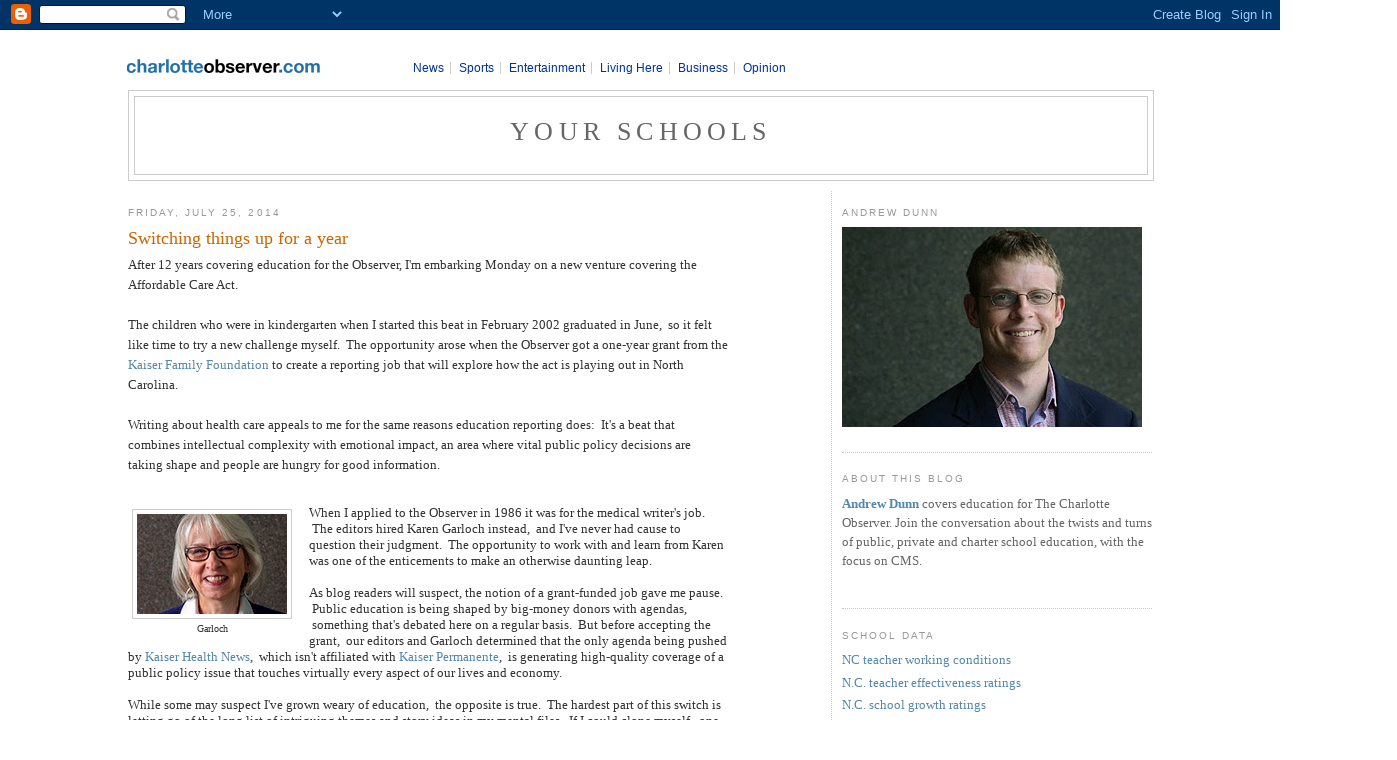

--- FILE ---
content_type: text/html; charset=UTF-8
request_url: https://obsyourschools.blogspot.com/2014/07/switching-things-up-for-year.html?showComment=1406294181558
body_size: 25910
content:
<!DOCTYPE html>
<html xmlns='http://www.w3.org/1999/xhtml' xmlns:b='http://www.google.com/2005/gml/b' xmlns:data='http://www.google.com/2005/gml/data' xmlns:expr='http://www.google.com/2005/gml/expr'>
<head>
<link href='https://www.blogger.com/static/v1/widgets/55013136-widget_css_bundle.css' rel='stylesheet' type='text/css'/>
<meta content='text/html; charset=UTF-8' http-equiv='Content-Type'/>
<meta content='blogger' name='generator'/>
<link href='https://obsyourschools.blogspot.com/favicon.ico' rel='icon' type='image/x-icon'/>
<link href='http://obsyourschools.blogspot.com/2014/07/switching-things-up-for-year.html' rel='canonical'/>
<link rel="alternate" type="application/atom+xml" title="Your Schools - Atom" href="https://obsyourschools.blogspot.com/feeds/posts/default" />
<link rel="alternate" type="application/rss+xml" title="Your Schools - RSS" href="https://obsyourschools.blogspot.com/feeds/posts/default?alt=rss" />
<link rel="service.post" type="application/atom+xml" title="Your Schools - Atom" href="https://www.blogger.com/feeds/4020455191286536580/posts/default" />

<link rel="alternate" type="application/atom+xml" title="Your Schools - Atom" href="https://obsyourschools.blogspot.com/feeds/2012593768969017949/comments/default" />
<!--Can't find substitution for tag [blog.ieCssRetrofitLinks]-->
<link href='http://media.charlotteobserver.com/images/columnists/223.jpg' rel='image_src'/>
<meta content='http://obsyourschools.blogspot.com/2014/07/switching-things-up-for-year.html' property='og:url'/>
<meta content='Switching things up for a year' property='og:title'/>
<meta content='After 12 years covering education for the Observer, I&#39;m embarking Monday on a new venture covering the Affordable Care Act.   The children w...' property='og:description'/>
<meta content='https://lh3.googleusercontent.com/blogger_img_proxy/AEn0k_sWxLAu5LyiiEU3UDNiuCIwSSg-RDBsy4M4O5RnBGbkbgRilOVp3yRC9BIj-LurVVii_V6As3-R2tdnQ-fvRFdiuhy4e-Y2TSEYYGrye2-lLh0CH_848DSHNwQgELBYiQ=w1200-h630-p-k-no-nu' property='og:image'/>
<title>Your Schools: Switching things up for a year</title>
<style id='page-skin-1' type='text/css'><!--
/*
-----------------------------------------------
Blogger Template Style
Name:     Minima
Designer: Douglas Bowman
URL:      www.stopdesign.com
Date:     26 Feb 2004
Updated by: Blogger Team
----------------------------------------------- */
/* Variable definitions
====================
<Variable name="bgcolor" description="Page Background Color"
type="color" default="#fff">
<Variable name="textcolor" description="Text Color"
type="color" default="#333">
<Variable name="linkcolor" description="Link Color"
type="color" default="#58a">
<Variable name="pagetitlecolor" description="Blog Title Color"
type="color" default="#666">
<Variable name="descriptioncolor" description="Blog Description Color"
type="color" default="#999">
<Variable name="titlecolor" description="Post Title Color"
type="color" default="#c60">
<Variable name="bordercolor" description="Border Color"
type="color" default="#ccc">
<Variable name="sidebarcolor" description="Sidebar Title Color"
type="color" default="#999">
<Variable name="sidebartextcolor" description="Sidebar Text Color"
type="color" default="#666">
<Variable name="visitedlinkcolor" description="Visited Link Color"
type="color" default="#999">
<Variable name="bodyfont" description="Text Font"
type="font" default="normal normal 100% Georgia, Serif">
<Variable name="headerfont" description="Sidebar Title Font"
type="font"
default="normal normal 78% 'Trebuchet MS',Trebuchet,Arial,Verdana,Sans-serif">
<Variable name="pagetitlefont" description="Blog Title Font"
type="font"
default="normal normal 200% Georgia, Serif">
<Variable name="descriptionfont" description="Blog Description Font"
type="font"
default="normal normal 78% 'Trebuchet MS', Trebuchet, Arial, Verdana, Sans-serif">
<Variable name="postfooterfont" description="Post Footer Font"
type="font"
default="normal normal 78% 'Trebuchet MS', Trebuchet, Arial, Verdana, Sans-serif">
*/
/* Use this with templates/template-twocol.html */
body {
background:#ffffff;
margin:0;
color:#333333;
font:x-small Georgia Serif;
font-size/* */:/**/small;
font-size: /**/small;
text-align: center;
}
a:link {
color:#5588aa;
text-decoration:none;
}
a:visited {
color:#999999;
text-decoration:none;
}
a:hover {
color:#cc6600;
text-decoration:underline;
}
a img {
border-width:0;
}
/* Header
-----------------------------------------------
*/
#header-wrapper {
width:728px;
margin:0 auto 10px;
border:1px solid #cccccc;
}
#header-inner {
background-position: center;
margin-left: auto;
margin-right: auto;
}
#header {
margin: 5px;
border: 1px solid #cccccc;
text-align: center;
color:#666666;
}
#header h1 {
margin:5px 5px 0;
padding:15px 20px .25em;
line-height:1.2em;
text-transform:uppercase;
letter-spacing:.2em;
font: normal normal 200% Georgia, Serif;
}
#header a {
color:#666666;
text-decoration:none;
}
#header a:hover {
color:#666666;
}
#header .description {
margin:0 5px 5px;
padding:0 20px 15px;
max-width:700px;
text-transform:uppercase;
letter-spacing:.2em;
line-height: 1.4em;
font: normal normal 78% 'Trebuchet MS', Trebuchet, Arial, Verdana, Sans-serif;
color: #999999;
}
#header img {
margin-left: auto;
margin-right: auto;
}
/* Outer-Wrapper
----------------------------------------------- */
#outer-wrapper {
width: 728px;
margin:0 auto;
padding:10px;
text-align:left;
font: normal normal 100% Georgia, Serif;
}
#main-wrapper {
width: 410px;
float: left;
word-wrap: break-word; /* fix for long text breaking sidebar float in IE */
overflow: hidden;     /* fix for long non-text content breaking IE sidebar float */
}
#sidebar-wrapper {
width: 220px;
float: right;
word-wrap: break-word; /* fix for long text breaking sidebar float in IE */
overflow: hidden;      /* fix for long non-text content breaking IE sidebar float */
}
/* Headings
----------------------------------------------- */
h2 {
margin:1.5em 0 .75em;
font:normal normal 78% 'Trebuchet MS',Trebuchet,Arial,Verdana,Sans-serif;
line-height: 1.4em;
text-transform:uppercase;
letter-spacing:.2em;
color:#999999;
}
/* Posts
-----------------------------------------------
*/
h2.date-header {
margin:1.5em 0 .5em;
}
.post {
margin:.5em 0 1.5em;
border-bottom:1px dotted #cccccc;
padding-bottom:1.5em;
}
.post h3 {
margin:.25em 0 0;
padding:0 0 4px;
font-size:140%;
font-weight:normal;
line-height:1.4em;
color:#cc6600;
}
.post h3 a, .post h3 a:visited, .post h3 strong {
display:block;
text-decoration:none;
color:#cc6600;
font-weight:normal;
}
.post h3 strong, .post h3 a:hover {
color:#333333;
}
.post p {
margin:0 0 .75em;
line-height:1.6em;
}
.post-footer {
margin: .75em 0;
color:#999999;
text-transform:uppercase;
letter-spacing:.1em;
font: normal normal 78% 'Trebuchet MS', Trebuchet, Arial, Verdana, Sans-serif;
line-height: 1.4em;
}
.comment-link {
margin-left:.6em;
}
.post img {
padding:4px;
border:1px solid #cccccc;
}
.post blockquote {
margin:1em 20px;
}
.post blockquote p {
margin:.75em 0;
}
/* Comments
----------------------------------------------- */
#comments h4 {
margin:1em 0;
font-weight: bold;
line-height: 1.4em;
text-transform:uppercase;
letter-spacing:.2em;
color: #999999;
}
#comments-block {
margin:1em 0 1.5em;
line-height:1.6em;
}
#comments-block .comment-author {
margin:.5em 0;
}
#comments-block .comment-body {
margin:.25em 0 0;
}
#comments-block .comment-footer {
margin:-.25em 0 2em;
line-height: 1.4em;
text-transform:uppercase;
letter-spacing:.1em;
}
#comments-block .comment-body p {
margin:0 0 .75em;
}
.deleted-comment {
font-style:italic;
color:gray;
}
#blog-pager-newer-link {
float: left;
}
#blog-pager-older-link {
float: right;
}
#blog-pager {
text-align: center;
}
.feed-links {
clear: both;
line-height: 2.5em;
}
/* Sidebar Content
----------------------------------------------- */
.sidebar {
color: #666666;
line-height: 1.5em;
}
.sidebar ul {
list-style:none;
margin:0 0 0;
padding:0 0 0;
}
.sidebar li {
margin:0;
padding:0 0 .25em 15px;
text-indent:-15px;
line-height:1.5em;
}
.sidebar .widget, .main .widget {
border-bottom:1px dotted #cccccc;
margin:0 0 1.5em;
padding:0 0 1.5em;
}
.main .Blog {
border-bottom-width: 0;
}
/* Profile
----------------------------------------------- */
.profile-img {
float: left;
margin: 0 5px 5px 0;
padding: 4px;
border: 1px solid #cccccc;
}
.profile-data {
margin:0;
text-transform:uppercase;
letter-spacing:.1em;
font: normal normal 78% 'Trebuchet MS', Trebuchet, Arial, Verdana, Sans-serif;
color: #999999;
font-weight: bold;
line-height: 1.6em;
}
.profile-datablock {
margin:.5em 0 .5em;
}
.profile-textblock {
margin: 0.5em 0;
line-height: 1.6em;
}
.profile-link {
font: normal normal 78% 'Trebuchet MS', Trebuchet, Arial, Verdana, Sans-serif;
text-transform: uppercase;
letter-spacing: .1em;
}
/* Footer
----------------------------------------------- */
#footer {
width:660px;
clear:both;
margin:0 auto;
padding-top:15px;
line-height: 1.6em;
text-transform:uppercase;
letter-spacing:.1em;
text-align: center;
}
/** Page structure tweaks for layout editor wireframe */
body#layout #header {
margin-left: 0px;
margin-right: 0px;
}
/* MASTHEAD redesign
----------------------------------------------- */
#header_blog {
margin-bottom: 25px;
position: relative;
width:660px;
margin:0 auto 10px;
}
#header_blog #logo {
position: absolute;
top: 5px;
left: -5px;
z-index:100;
}
#nav_co {
position: relative;
font-weight: bold;
font-size: 11px;
text-align: left;
top: 10px;
left: 245px;
}
#nav_co a {
color: #136AA8;
text-decoration: none;
}
#nav_co a:hover {
text-decoration: underline;
}
#nav_co a:visited {
color: #136AA8;
}
#nav_co a:active {
color: #136AA8;
}
#nav_co ul {
list-style: none;
}
#nav_co li {
display: inline;
border-right: 1px solid #ccc;
padding: 0 .5em 0 0;
margin: 0 .5em 0 0;
}
#nav_co li.last {
display: inline;
border-right: none;
padding: 0 .5em 0 0;
margin: 0 .5em 0 0;
}
#nav_co li a{
font: normal 12px Arial,Helvetica,sans-serif;
}
/* MASTHEAD added by mike reader
----------------------------------------------- */
#masthead {
background: white;
width: 100%;
font-size: 9px;
margin: 0;
font-family:arial,helvetica,sans-serif;
}
#masthead img {
border: none;
}
#masthead a, a:visited, a:active {
color: #039;
text-decoration: none;
}
#masthead a:hover {
text-decoration: underline;
}
#masthead #mast_subscribe {
float: left;
text-align: center;
font-size: 10px;
}
#masthead #mast_content {
float: right;
margin-bottom: 5px;
}
#masthead #mast_logo {
float: left;
}
#masthead #mast_leaderboard {
padding: 2px 0 2px;
text-align:center;
clear:both;
background:#ccc;
}
#masthead #mast_leaderboard div {
margin: 0 auto;
}
#masthead #mast_breadcrumb {
border:1px solid #ccc;
background-color:#f2f2f2;
padding:3px 5px;
font-size:11px;
text-align:left;
clear: both;
}
#masthead #navigation {
border: 1px solid #ccc;
background-color: #f2f2f2;
font-size:11px;
font-weight: bold;
text-align:left;
clear: both;
}
#masthead #navigation ul {
display: inline;
padding: 0;
}
#masthead #navigation li {
display: inline;
padding: 0 5px;
border-right: 1px solid black;
}
#masthead #navigation li.last {
display: inline;
padding: 0 5px;
border-right: 0px solid black;
}
#outer-wrapper {
width: 1024px !important;
}
#masthead {
text-align: center;
}
#header-wrapper {
width: 100% !important;
}
#main-wrapper {
width: 600px !important;
}
#sidebar-wrapper {
border-left: 1px dotted #CCCCCC !important;
padding-left: 10px !important;
width: 310px !important;
}
#Image2 .widget-content {
text-align: center !important;
}
#header .description {
max-width: none !important;
}
#header_blog {
margin-bottom: 25px !important;
position: relative !important;
width: 100% !important;
}
--></style>
<!-- Start: GPT Async -->
<script type='text/javascript'>
	var gptadslots=[];
	var googletag = googletag || {};
	googletag.cmd = googletag.cmd || [];
	(function(){ var gads = document.createElement('script');
		gads.async = true; gads.type = 'text/javascript';
		var useSSL = 'https:' == document.location.protocol;
		gads.src = (useSSL ? 'https:' : 'http:') + '//www.googletagservices.com/tag/js/gpt.js';
		var node = document.getElementsByTagName('script')[0];
		node.parentNode.insertBefore(gads, node);
	})();
</script>
<script type='text/javascript'>
	googletag.cmd.push(function() {

		//Adslot 1 declaration
		gptadslots[1]= googletag.defineSlot('/7675/CLT.vendor-blogs:blogger_charlotteobserver/News/Opinion/Blogs', [[728,90]],'div-gpt-ad-877886020366483105-1').setTargeting('atf',['Y']).setTargeting('pos',['1']).addService(googletag.pubads());

		googletag.pubads().enableSingleRequest();
		googletag.pubads().setTargeting('pl',['blog']).setTargeting('sect',['YourSchools']);
		googletag.pubads().enableAsyncRendering();
		googletag.enableServices();
	});
</script>
<!-- End: GPT -->
<link href='https://www.blogger.com/dyn-css/authorization.css?targetBlogID=4020455191286536580&amp;zx=fadc4666-bb51-43ed-9971-ee6a5a90aa6f' media='none' onload='if(media!=&#39;all&#39;)media=&#39;all&#39;' rel='stylesheet'/><noscript><link href='https://www.blogger.com/dyn-css/authorization.css?targetBlogID=4020455191286536580&amp;zx=fadc4666-bb51-43ed-9971-ee6a5a90aa6f' rel='stylesheet'/></noscript>
<meta name='google-adsense-platform-account' content='ca-host-pub-1556223355139109'/>
<meta name='google-adsense-platform-domain' content='blogspot.com'/>

</head>
<body>
<div class='navbar section' id='navbar'><div class='widget Navbar' data-version='1' id='Navbar1'><script type="text/javascript">
    function setAttributeOnload(object, attribute, val) {
      if(window.addEventListener) {
        window.addEventListener('load',
          function(){ object[attribute] = val; }, false);
      } else {
        window.attachEvent('onload', function(){ object[attribute] = val; });
      }
    }
  </script>
<div id="navbar-iframe-container"></div>
<script type="text/javascript" src="https://apis.google.com/js/platform.js"></script>
<script type="text/javascript">
      gapi.load("gapi.iframes:gapi.iframes.style.bubble", function() {
        if (gapi.iframes && gapi.iframes.getContext) {
          gapi.iframes.getContext().openChild({
              url: 'https://www.blogger.com/navbar/4020455191286536580?po\x3d2012593768969017949\x26origin\x3dhttps://obsyourschools.blogspot.com',
              where: document.getElementById("navbar-iframe-container"),
              id: "navbar-iframe"
          });
        }
      });
    </script><script type="text/javascript">
(function() {
var script = document.createElement('script');
script.type = 'text/javascript';
script.src = '//pagead2.googlesyndication.com/pagead/js/google_top_exp.js';
var head = document.getElementsByTagName('head')[0];
if (head) {
head.appendChild(script);
}})();
</script>
</div></div>
<div id='outer-wrapper'><div id='wrap2'>
<!-- skip links for text browsers -->
<span id='skiplinks' style='display:none;'>
<a href='#main'>skip to main </a> |
      <a href='#sidebar'>skip to sidebar</a>
</span>
<div id='masthead'>
<!-- Beginning Async AdSlot 1 for Ad unit CLT.vendor-blog_charlotteobserver > News > Opinion > Blogs ### size: [[728,90]] -->
<!-- Adslot's refresh function: googletag.pubads().refresh([gptadslots[1]]) -->
<div id='div-gpt-ad-877886020366483105-1'>
<script type='text/javascript'>
		googletag.cmd.push(function() { googletag.display('div-gpt-ad-877886020366483105-1'); });
	</script>
</div>
<!-- End AdSlot 1 -->
<!-- Leaderboard -->
<div id='#mast_leaderboard'>
<script type='text/javascript'>
    if(miyahoo.ads[mi_live_or_preview].yahoo.enabled)
    {yld_mgr.place_ad_here("slot_0");} 
  </script>
</div>
<!-- End Leaderboard -->
<div id='header_blog'>
<div id='logo'>
<a href='http://www.charlotteobserver.com' target='_top'>
<img border="0" src="https://lh3.googleusercontent.com/blogger_img_proxy/AEn0k_s5XCUOMdcpDd32Er80213o61qBObQN8iKYZGPokwUisjHs-ATWM4MXKrVrtYoAWtrPlzDJCayr7lJT97msYdJbNcTZ3FoqpcRlZDEyKQ9SnQ_Svi97QnNo4O6aRDOerGpjAYywqgwwEH2Ag5ts_vPkuayD7SG7JUkg=s0-d"></a>
</div>
<div id='nav_co'>
<ul>
<li><a href='http://www.charlotteobserver.com' target='_top'>News</a></li>
<li><a href='http://www.charlotteobserver.com/sports' target='_top'>Sports</a></li>
<li><a href='http://www.charlotteobserver.com/entertainment' target='_top'>Entertainment</a></li>
<li><a href='http://www.charlotteobserver.com/living' target='_top'>Living Here</a></li>
<li><a href='http://www.charlotteobserver.com/business' target='_top'>Business</a></li>
<li class='last'><a href='http://www.charlotteobserver.com/opinion' target='_top'>Opinion</a></li>
</ul>
</div>
</div><!-- /header -->
<!-- &lt;SCRIPT LANGUAGE=&quot;JavaScript&quot;&gt; var _krdDartOrd = new Date().getTime() * Math.random(2341032); var _krdDartInc = 0; _krdDartInc++; document.write(&#39;&lt;SCRIPT LANGUAGE=&quot;JavaScript1.1&quot; SRC=&quot;http://ad.doubleclick.net/adj/charlotte.sports/blogspot;c2=blog;c3=blogspot;c4=blogspot_homepage;dcopt=ist;group=banner;pos=top;tile=&#39;+_krdDartInc+&#39;;ord=&#39; + _krdDartOrd + &#39;?&quot; &gt;&lt;\/SCRIPT&gt;&#39;); &lt;/SCRIPT&gt; -->
</div>
<div id='header-wrapper'>
<div class='header section' id='header'><div class='widget Header' data-version='1' id='Header1'>
<div id='header-inner'>
<div class='titlewrapper'>
<h1 class='title'>
<a href='https://obsyourschools.blogspot.com/'>
Your Schools
</a>
</h1>
</div>
<div class='descriptionwrapper'>
<p class='description'><span>
</span></p>
</div>
</div>
</div></div>
</div>
<div id='content-wrapper'>
<div id='crosscol-wrapper' style='text-align:center'>
<div class='crosscol no-items section' id='crosscol'></div>
</div>
<div id='main-wrapper'>
<div class='main section' id='main'><div class='widget Blog' data-version='1' id='Blog1'>
<div class='blog-posts hfeed'>
<!--Can't find substitution for tag [defaultAdStart]-->
<h2 class='date-header'>Friday, July 25, 2014</h2>
<div class='post hentry uncustomized-post-template'>
<a name='2012593768969017949'></a>
<h3 class='post-title entry-title'>
<a href='https://obsyourschools.blogspot.com/2014/07/switching-things-up-for-year.html'>Switching things up for a year</a>
</h3>
<div class='post-header-line-1'></div>
<div class='post-body entry-content'>
<p>After 12 years covering education for the Observer, I'm embarking Monday on a new venture covering the Affordable Care Act.<br />
<br />
The children who were in kindergarten when I started this beat in February 2002 graduated in June, &nbsp;so it felt like time to try a new challenge myself. &nbsp;The opportunity arose when the Observer got a one-year grant from the <a href="http://kff.org/">Kaiser Family Foundation</a> to create a reporting job that will explore how the act is playing out in North Carolina.<br />
<br />
Writing about health care appeals to me for the same reasons education reporting does: &nbsp;It's a beat that combines intellectual complexity with emotional impact, an area where vital public policy decisions are taking shape and people are hungry for good information.<br />
<br />
<table cellpadding="0" cellspacing="0" class="tr-caption-container" style="float: left; margin-right: 1em; text-align: left;"><tbody>
<tr><td style="text-align: center;"><a href="http://media.charlotteobserver.com/images/columnists/223.jpg" imageanchor="1" style="clear: left; margin-bottom: 1em; margin-left: auto; margin-right: auto;"><img border="0" src="https://lh3.googleusercontent.com/blogger_img_proxy/AEn0k_sWxLAu5LyiiEU3UDNiuCIwSSg-RDBsy4M4O5RnBGbkbgRilOVp3yRC9BIj-LurVVii_V6As3-R2tdnQ-fvRFdiuhy4e-Y2TSEYYGrye2-lLh0CH_848DSHNwQgELBYiQ=s0-d"></a></td></tr>
<tr><td class="tr-caption" style="text-align: center;">Garloch</td></tr>
</tbody></table>
When I applied to the Observer in 1986 it was for the medical writer's job. &nbsp;The editors hired Karen Garloch instead, &nbsp;and I've never had cause to question their judgment. &nbsp;The opportunity to work with and learn from Karen was one of the enticements to make an otherwise daunting leap.<br />
<br />
As blog readers will suspect, the notion of a grant-funded job gave me pause. &nbsp;Public education is being shaped by big-money donors with agendas, &nbsp;something that's debated here on a regular basis. &nbsp;But before accepting the grant, &nbsp;our editors and Garloch determined that the only agenda being pushed by <a href="http://www.kaiserhealthnews.org/About.aspx">Kaiser Health News</a>, &nbsp;which isn't affiliated with <a href="https://healthy.kaiserpermanente.org/html/kaiser/index.shtml">Kaiser Permanente</a>, &nbsp;is generating high-quality coverage of a public policy issue that touches virtually every aspect of our lives and economy.<br />
<br />
While some may suspect I've grown weary of education, &nbsp;the opposite is true. &nbsp;The hardest part of this switch is letting go of the long list of intriguing themes and story ideas in my mental files. &nbsp;If I could clone myself, &nbsp;one of me &nbsp;-- &nbsp;make that two or three of me &nbsp;-- &nbsp;would delve into those stories.<br />
<br />
<table cellpadding="0" cellspacing="0" class="tr-caption-container" style="float: right; margin-left: 1em; text-align: right;"><tbody>
<tr><td style="text-align: center;"><a href="//4.bp.blogspot.com/-pPknWG-d5gQ/U9F2tkUb1XI/AAAAAAAAAnA/K86Yx-Lfuu8/s1600/ANDREW_DUNN_01.JPG" imageanchor="1" style="clear: right; margin-bottom: 1em; margin-left: auto; margin-right: auto;"><img border="0" height="131" src="//4.bp.blogspot.com/-pPknWG-d5gQ/U9F2tkUb1XI/AAAAAAAAAnA/K86Yx-Lfuu8/s1600/ANDREW_DUNN_01.JPG" width="200"></a></td></tr>
<tr><td class="tr-caption" style="text-align: center;">Dunn</td></tr>
</tbody></table>
Absent that option, &nbsp;I'm delighted that banking reporter Andrew Dunn is stepping in. &nbsp;He's a skilled reporter who has excelled on a challenging beat. &nbsp;He's a product of Wake County Public Schools and the father of a 4-year-old, &nbsp;so his interest in education isn't just theoretical. &nbsp;He's even an active blogger, &nbsp;so the switch from <a href="http://obsbankwatch.blogspot.com/">Bank Watch</a> to Your Schools shouldn't be too hard &nbsp;(though I notice that banking readers aren't nearly as eager to comment as the education crowd).<br />
<br />
I'd say &nbsp;"So long until next summer," &nbsp;but I've noticed something when I tell sources about the switch: &nbsp;Almost everyone shares a passionate observation about how the Affordable Care Act is affecting their families and/or business, &nbsp;for good or for bad.<br />
<br />
I hope to get lots of personal stories to make policy coverage come to life. So I'll just say &nbsp;"Stay in touch." &nbsp;And provide Andrew with the same stream of tips, &nbsp;questions, &nbsp;color commentary and, &nbsp;ahem, &nbsp;constructive criticism that I've come to count on.</p>
<div style='clear: both;'></div>
</div>
<div class='post-footer'>
<div class='post-footer-line post-footer-line-1'>
<span class='post-author vcard'>
Posted by
<span class='fn'>Anonymous</span>
</span>
<span class='post-timestamp'>
at
<a class='timestamp-link' href='https://obsyourschools.blogspot.com/2014/07/switching-things-up-for-year.html' rel='bookmark' title='permanent link'><abbr class='published' title='2014-07-25T06:00:00-04:00'>6:00&#8239;AM</abbr></a>
</span>
<span class='post-comment-link'>
</span>
<span class='post-backlinks post-comment-link'>
</span>
<span class='post-icons'>
<span class='item-control blog-admin pid-667995740'>
<a href='https://www.blogger.com/post-edit.g?blogID=4020455191286536580&postID=2012593768969017949&from=pencil' title='Edit Post'>
<img alt="" class="icon-action" height="18" src="//www.blogger.com/img/icon18_edit_allbkg.gif" width="18">
</a>
</span>
</span>
</div>
<div class='post-footer-line post-footer-line-2'>
<span class='post-labels'>
Labels:
<a href='https://obsyourschools.blogspot.com/search/label/Affordable%20Care%20Act' rel='tag'>Affordable Care Act</a>,
<a href='https://obsyourschools.blogspot.com/search/label/Andrew%20Dunn' rel='tag'>Andrew Dunn</a>,
<a href='https://obsyourschools.blogspot.com/search/label/Kaiser%20Family%20Foundation' rel='tag'>Kaiser Family Foundation</a>,
<a href='https://obsyourschools.blogspot.com/search/label/Kaiser%20Health%20News' rel='tag'>Kaiser Health News</a>,
<a href='https://obsyourschools.blogspot.com/search/label/Karen%20Garloch' rel='tag'>Karen Garloch</a>
</span>
</div>
<div class='post-footer-line post-footer-line-3'></div>
</div>
</div>
<script type='text/javascript'>
var miblogs_name, miblogs_headline, miblogs_author, miblogs_role, miblogs_pubdate, miblogs_moddate, miblogs_pagetype, miblogs_taxonomy;
            if (!miblogs_name) miblogs_name = "Your Schools";
            if (!miblogs_headline) miblogs_headline = "Switching things up for a year";
            if (!miblogs_author) miblogs_author = "Anonymous";
            if (!miblogs_pubdate) miblogs_pubdate = "Friday, July 25, 2014";
            if (!miblogs_moddate) miblogs_moddate = "";
            if (!miblogs_pagetype) miblogs_pagetype = "item";
            if (!miblogs_role) miblogs_role = "Staff";
            if (!miblogs_taxonomy) miblogs_taxonomy = "News|Opinion|Blogs||";
</script>
<div class='comments' id='comments'>
<a name='comments'></a>
<h4>
43
comments:
        
</h4>
<dl id='comments-block'>
<dt class='comment-author anon-comment-icon' id='c4957904066488098455'>
<a name='c4957904066488098455'></a>
Anonymous
said...
</dt>
<dd class='comment-body'>
<p>28625<br />Thank you for making the intricate world of politics and education easier to follow from both the educator and parent side of the issues.  We look forward to your stories and explanations regarding the Affordable Healthcare Act.</p>
</dd>
<dd class='comment-footer'>
<span class='comment-timestamp'>
<a href='https://obsyourschools.blogspot.com/2014/07/switching-things-up-for-year.html?showComment=1406286384253#c4957904066488098455' title='comment permalink'>
July 25, 2014 at 7:06&#8239;AM
</a>
<span class='item-control blog-admin pid-667995740'>
<a href='https://www.blogger.com/comment/delete/4020455191286536580/4957904066488098455' title='Delete Comment'>
<img src="//www.blogger.com/img/icon_delete13.gif">
</a>
</span>
</span>
</dd>
<dt class='comment-author blogger-comment-icon' id='c3175638883500194278'>
<a name='c3175638883500194278'></a>
<a href='https://www.blogger.com/profile/16966764080565903720' rel='nofollow'>Wiley Coyote</a>
said...
</dt>
<dd class='comment-body'>
<p>Thanks for all the reporting you tackled in education and I wish you well going forward in your new adventure.<br /><br />Hopefully your foray into the ACA will be short lived as it needs to die a very quick death.<br /><br />Then you can come back here to keep the shenanigans of CMS and the BOE in check.<br /><br />Again, good luck. You definitely will be missed.</p>
</dd>
<dd class='comment-footer'>
<span class='comment-timestamp'>
<a href='https://obsyourschools.blogspot.com/2014/07/switching-things-up-for-year.html?showComment=1406288234114#c3175638883500194278' title='comment permalink'>
July 25, 2014 at 7:37&#8239;AM
</a>
<span class='item-control blog-admin pid-1560215577'>
<a href='https://www.blogger.com/comment/delete/4020455191286536580/3175638883500194278' title='Delete Comment'>
<img src="//www.blogger.com/img/icon_delete13.gif">
</a>
</span>
</span>
</dd>
<dt class='comment-author anon-comment-icon' id='c6981057954776164647'>
<a name='c6981057954776164647'></a>
Anonymous
said...
</dt>
<dd class='comment-body'>
<p>Kaiser is a shill for the ACA and needs all the media mouthpieces it can acquire. </p>
</dd>
<dd class='comment-footer'>
<span class='comment-timestamp'>
<a href='https://obsyourschools.blogspot.com/2014/07/switching-things-up-for-year.html?showComment=1406290127813#c6981057954776164647' title='comment permalink'>
July 25, 2014 at 8:08&#8239;AM
</a>
<span class='item-control blog-admin pid-667995740'>
<a href='https://www.blogger.com/comment/delete/4020455191286536580/6981057954776164647' title='Delete Comment'>
<img src="//www.blogger.com/img/icon_delete13.gif">
</a>
</span>
</span>
</dd>
<dt class='comment-author anon-comment-icon' id='c1504219061726778086'>
<a name='c1504219061726778086'></a>
Anonymous
said...
</dt>
<dd class='comment-body'>
<p>Is the senior citizen female blogger losing her job being tricked here especially after the bad report that Charters are winning big? <br /><br />Obamacare for all practical purposes officially gone with the wind once Roberts corrects his stupid mistake. The recent appeal to the high court by the lame duck will be totally irrelevant and a certain 5-4 victory for anti-govt health care junk forces coming soon. Conservatives win. Liberals lose. It was not affordable either<br /><br />Deductibles go back to 500. instead of 5000. as trillions saved. Perry&#39;s Texas military forces will also end the millions of illegal bums stealing in with the lame duck blessing and promotion. <br />Time to clean out all illegals  except for needed workers and guard the border with force 24/7/365.<br /><br />Doss may finally get a real job and her teachers certificate to try to assist Publix play catch up at 30k a year. <br /><br />Meanwhile NFL pretty gay boys  gear up to make 30k a minute with all the cable media contracts raping and assaulting trillions off the masses with other pro sports bums. What a racket.</p>
</dd>
<dd class='comment-footer'>
<span class='comment-timestamp'>
<a href='https://obsyourschools.blogspot.com/2014/07/switching-things-up-for-year.html?showComment=1406291090734#c1504219061726778086' title='comment permalink'>
July 25, 2014 at 8:24&#8239;AM
</a>
<span class='item-control blog-admin pid-667995740'>
<a href='https://www.blogger.com/comment/delete/4020455191286536580/1504219061726778086' title='Delete Comment'>
<img src="//www.blogger.com/img/icon_delete13.gif">
</a>
</span>
</span>
</dd>
<dt class='comment-author anon-comment-icon' id='c3883141952463782917'>
<a name='c3883141952463782917'></a>
Anonymous
said...
</dt>
<dd class='comment-body'>
<p>You were always the voice of reason and I looked forward to your analysis of education! Life is about change and I hope you enjoy your new venture.</p>
</dd>
<dd class='comment-footer'>
<span class='comment-timestamp'>
<a href='https://obsyourschools.blogspot.com/2014/07/switching-things-up-for-year.html?showComment=1406292410877#c3883141952463782917' title='comment permalink'>
July 25, 2014 at 8:46&#8239;AM
</a>
<span class='item-control blog-admin pid-667995740'>
<a href='https://www.blogger.com/comment/delete/4020455191286536580/3883141952463782917' title='Delete Comment'>
<img src="//www.blogger.com/img/icon_delete13.gif">
</a>
</span>
</span>
</dd>
<dt class='comment-author blogger-comment-icon' id='c6047375339802666089'>
<a name='c6047375339802666089'></a>
<a href='https://www.blogger.com/profile/05404611851984737013' rel='nofollow'>Unknown</a>
said...
</dt>
<dd class='comment-body'>
<p>.<br />INTERESTING SWITCH<br /><br />Going from unaffordable education to affordable healthcare.  Is either that?<br /><br />During Ann&#8217;s exile she&#8217;ll see the individual minimum penalty jump from $95 to $325(242%).  If she stays on the beat in 2016, it will go to $695(114%).  This would be an appropriate percentage scale for the Observer to boost her pay while on that desk&#8230;just don&#8217;t raise the price of my subscription.<br /><br />Best wishes<br /><br />Bolyn McClung<br />Pineville<br />.</p>
</dd>
<dd class='comment-footer'>
<span class='comment-timestamp'>
<a href='https://obsyourschools.blogspot.com/2014/07/switching-things-up-for-year.html?showComment=1406294181558#c6047375339802666089' title='comment permalink'>
July 25, 2014 at 9:16&#8239;AM
</a>
<span class='item-control blog-admin pid-1758450842'>
<a href='https://www.blogger.com/comment/delete/4020455191286536580/6047375339802666089' title='Delete Comment'>
<img src="//www.blogger.com/img/icon_delete13.gif">
</a>
</span>
</span>
</dd>
<dt class='comment-author anon-comment-icon' id='c8071179186231975209'>
<a name='c8071179186231975209'></a>
Pamela Grundy
said...
</dt>
<dd class='comment-body'>
<p>Have a great time, Ann. It&#39;s a big story that needs a great reporter. </p>
</dd>
<dd class='comment-footer'>
<span class='comment-timestamp'>
<a href='https://obsyourschools.blogspot.com/2014/07/switching-things-up-for-year.html?showComment=1406294405687#c8071179186231975209' title='comment permalink'>
July 25, 2014 at 9:20&#8239;AM
</a>
<span class='item-control blog-admin pid-667995740'>
<a href='https://www.blogger.com/comment/delete/4020455191286536580/8071179186231975209' title='Delete Comment'>
<img src="//www.blogger.com/img/icon_delete13.gif">
</a>
</span>
</span>
</dd>
<dt class='comment-author anon-comment-icon' id='c5845103535421834206'>
<a name='c5845103535421834206'></a>
Jeff Wise
said...
</dt>
<dd class='comment-body'>
<p>A heartfelt thanks and kudos for all the toil and effort you&#39;ve put into the education beat Ann. Thanks for putting up with everyone and thanks for the solid reporting!<br /><br />Indeed the ACA will keep you busy and as someone who works for an architecture/engineering firm specializing solely in healthcare there is definitely no shortage of stories.</p>
</dd>
<dd class='comment-footer'>
<span class='comment-timestamp'>
<a href='https://obsyourschools.blogspot.com/2014/07/switching-things-up-for-year.html?showComment=1406295365831#c5845103535421834206' title='comment permalink'>
July 25, 2014 at 9:36&#8239;AM
</a>
<span class='item-control blog-admin pid-667995740'>
<a href='https://www.blogger.com/comment/delete/4020455191286536580/5845103535421834206' title='Delete Comment'>
<img src="//www.blogger.com/img/icon_delete13.gif">
</a>
</span>
</span>
</dd>
<dt class='comment-author anon-comment-icon' id='c5316908851352683231'>
<a name='c5316908851352683231'></a>
Anonymous
said...
</dt>
<dd class='comment-body'>
<p>Good luck.. Thanks for creating a place for me to vent.</p>
</dd>
<dd class='comment-footer'>
<span class='comment-timestamp'>
<a href='https://obsyourschools.blogspot.com/2014/07/switching-things-up-for-year.html?showComment=1406295713805#c5316908851352683231' title='comment permalink'>
July 25, 2014 at 9:41&#8239;AM
</a>
<span class='item-control blog-admin pid-667995740'>
<a href='https://www.blogger.com/comment/delete/4020455191286536580/5316908851352683231' title='Delete Comment'>
<img src="//www.blogger.com/img/icon_delete13.gif">
</a>
</span>
</span>
</dd>
<dt class='comment-author anon-comment-icon' id='c6425012353587087787'>
<a name='c6425012353587087787'></a>
Anonymous
said...
</dt>
<dd class='comment-body'>
<p>As a parting gift for my biggest &quot;fan,&quot; who has been trying so hard to inform you all of my age and gender along with his other views on politics and sports, I&#39;m finally posting one of his comments. I&#39;d say I won&#39;t miss this ... but I suspect &quot;Obamacare&quot; may attract even more of this type of commentary.<br /><br />As for the rest of you, thanks for the kind words. It really has been fun ... and will continue to be.</p>
</dd>
<dd class='comment-footer'>
<span class='comment-timestamp'>
<a href='https://obsyourschools.blogspot.com/2014/07/switching-things-up-for-year.html?showComment=1406296062287#c6425012353587087787' title='comment permalink'>
July 25, 2014 at 9:47&#8239;AM
</a>
<span class='item-control blog-admin pid-667995740'>
<a href='https://www.blogger.com/comment/delete/4020455191286536580/6425012353587087787' title='Delete Comment'>
<img src="//www.blogger.com/img/icon_delete13.gif">
</a>
</span>
</span>
</dd>
<dt class='comment-author blogger-comment-icon' id='c4890457217762524320'>
<a name='c4890457217762524320'></a>
<a href='https://www.blogger.com/profile/03575150785051894691' rel='nofollow'>Garth Vader</a>
said...
</dt>
<dd class='comment-body'>
<p>Mr. Kaiser gave $53,500 to the Obama presidential campaign.  He was also the key figure in getting $535 million in loan guarantees for Solyndra.<br /><br />How much independence can we expect from a reporting position created by this man?</p>
</dd>
<dd class='comment-footer'>
<span class='comment-timestamp'>
<a href='https://obsyourschools.blogspot.com/2014/07/switching-things-up-for-year.html?showComment=1406297427959#c4890457217762524320' title='comment permalink'>
July 25, 2014 at 10:10&#8239;AM
</a>
<span class='item-control blog-admin pid-1926837556'>
<a href='https://www.blogger.com/comment/delete/4020455191286536580/4890457217762524320' title='Delete Comment'>
<img src="//www.blogger.com/img/icon_delete13.gif">
</a>
</span>
</span>
</dd>
<dt class='comment-author blogger-comment-icon' id='c1476192252227597124'>
<a name='c1476192252227597124'></a>
<a href='https://www.blogger.com/profile/16966764080565903720' rel='nofollow'>Wiley Coyote</a>
said...
</dt>
<dd class='comment-body'>
<p>Let me be the first to give you a taste of the new menu:<br /><br /><i>&#8220;But we have to pass the bill so that you can find out what is in it &#8211; away from the fog of the controversy.&#8221;</i><br /><br />The fog still hasn&#39;t lifted. Democrats are just as clueless now as they were then as to the consequences of this abomination.<br /><br />The vote on Obamacare in the House was 219-212, with 34 Democrats joining all Republicans in opposition.<br /><br />..see you on the other side.</p>
</dd>
<dd class='comment-footer'>
<span class='comment-timestamp'>
<a href='https://obsyourschools.blogspot.com/2014/07/switching-things-up-for-year.html?showComment=1406297433690#c1476192252227597124' title='comment permalink'>
July 25, 2014 at 10:10&#8239;AM
</a>
<span class='item-control blog-admin pid-1560215577'>
<a href='https://www.blogger.com/comment/delete/4020455191286536580/1476192252227597124' title='Delete Comment'>
<img src="//www.blogger.com/img/icon_delete13.gif">
</a>
</span>
</span>
</dd>
<dt class='comment-author anon-comment-icon' id='c4241464416751105186'>
<a name='c4241464416751105186'></a>
Anonymous
said...
</dt>
<dd class='comment-body'>
<p>Best wishes.  It&#39;s been fun.<br /><br />Alicia</p>
</dd>
<dd class='comment-footer'>
<span class='comment-timestamp'>
<a href='https://obsyourschools.blogspot.com/2014/07/switching-things-up-for-year.html?showComment=1406297568111#c4241464416751105186' title='comment permalink'>
July 25, 2014 at 10:12&#8239;AM
</a>
<span class='item-control blog-admin pid-667995740'>
<a href='https://www.blogger.com/comment/delete/4020455191286536580/4241464416751105186' title='Delete Comment'>
<img src="//www.blogger.com/img/icon_delete13.gif">
</a>
</span>
</span>
</dd>
<dt class='comment-author anon-comment-icon' id='c7964443821204628497'>
<a name='c7964443821204628497'></a>
Levester Flowers
said...
</dt>
<dd class='comment-body'>
<p>Thanks, for all that you have done to make sure that education issues were covered very professionally!. I know you will bring the same type of passion and<br />expertise to your new endeavor.<br /><br />               All the best,<br />               Levester Flowers</p>
</dd>
<dd class='comment-footer'>
<span class='comment-timestamp'>
<a href='https://obsyourschools.blogspot.com/2014/07/switching-things-up-for-year.html?showComment=1406299013563#c7964443821204628497' title='comment permalink'>
July 25, 2014 at 10:36&#8239;AM
</a>
<span class='item-control blog-admin pid-667995740'>
<a href='https://www.blogger.com/comment/delete/4020455191286536580/7964443821204628497' title='Delete Comment'>
<img src="//www.blogger.com/img/icon_delete13.gif">
</a>
</span>
</span>
</dd>
<dt class='comment-author anon-comment-icon' id='c8327679095590343037'>
<a name='c8327679095590343037'></a>
Adrian DeVore
said...
</dt>
<dd class='comment-body'>
<p>I didn&#39;t always agree with you, Ann but your reporting on Education were always spot on. Best of luck on the Healthcare beat.</p>
</dd>
<dd class='comment-footer'>
<span class='comment-timestamp'>
<a href='https://obsyourschools.blogspot.com/2014/07/switching-things-up-for-year.html?showComment=1406300929391#c8327679095590343037' title='comment permalink'>
July 25, 2014 at 11:08&#8239;AM
</a>
<span class='item-control blog-admin pid-667995740'>
<a href='https://www.blogger.com/comment/delete/4020455191286536580/8327679095590343037' title='Delete Comment'>
<img src="//www.blogger.com/img/icon_delete13.gif">
</a>
</span>
</span>
</dd>
<dt class='comment-author blogger-comment-icon' id='c6610108308341521588'>
<a name='c6610108308341521588'></a>
<a href='https://www.blogger.com/profile/06886687970259841873' rel='nofollow'>Shamash</a>
said...
</dt>
<dd class='comment-body'>
<p>Ann,<br /><br />Out of the frying pan and into the fire, eh?<br /><br />Well, thanks for the opportunity to speak relatively uncensored (unlike the rest of the CO).<br /><br />ACA is yet ANOTHER reason I&#39;m glad we&#39;re splitting the scene for a while ourselves.<br /><br />Maybe I&#39;ll tune in to see when it&#39;s safe to come back from the &quot;other side&quot;...<br /><br /></p>
</dd>
<dd class='comment-footer'>
<span class='comment-timestamp'>
<a href='https://obsyourschools.blogspot.com/2014/07/switching-things-up-for-year.html?showComment=1406301015260#c6610108308341521588' title='comment permalink'>
July 25, 2014 at 11:10&#8239;AM
</a>
<span class='item-control blog-admin pid-2047082194'>
<a href='https://www.blogger.com/comment/delete/4020455191286536580/6610108308341521588' title='Delete Comment'>
<img src="//www.blogger.com/img/icon_delete13.gif">
</a>
</span>
</span>
</dd>
<dt class='comment-author anon-comment-icon' id='c214021507512325292'>
<a name='c214021507512325292'></a>
Anonymous
said...
</dt>
<dd class='comment-body'>
<p>Ann, You&#39;ve made complex issues seem more comprehensible and have delivered educational news that is not always so positive in the best light possible. You exemplify diplomacy! I hope this change is what you want and that you enjoy every minute of it! <br /><br /></p>
</dd>
<dd class='comment-footer'>
<span class='comment-timestamp'>
<a href='https://obsyourschools.blogspot.com/2014/07/switching-things-up-for-year.html?showComment=1406301406808#c214021507512325292' title='comment permalink'>
July 25, 2014 at 11:16&#8239;AM
</a>
<span class='item-control blog-admin pid-667995740'>
<a href='https://www.blogger.com/comment/delete/4020455191286536580/214021507512325292' title='Delete Comment'>
<img src="//www.blogger.com/img/icon_delete13.gif">
</a>
</span>
</span>
</dd>
<dt class='comment-author anon-comment-icon' id='c8742715641894423031'>
<a name='c8742715641894423031'></a>
Anonymous
said...
</dt>
<dd class='comment-body'>
<p>On a side note Rep Cotham has gotten her panties all in a wad over the Charter School bill &quot;for profit&quot;? Please ... <br /><br />My on my ... It only means that taxes will be paid on profit or losses taken if money lost. IRS and NCDOI involvement.<br /><br />Paying taxes? What a novel idea. Somebody needs to get a life in Raleigh.<br /><br />What if all public schools tried to make a profit and paid taxes and helped pay for their own education? <br /><br />What about commercial advertisements on all school buses or all schools? Thats great education on business.<br /><br />What about Bank Of America High School? Duke Energy Middle School? <br />Lance Crackers Elementary School?<br /><br />What about Wells Fargo CMS ?<br /><br />What about ads on the NC State Legislature to help defer costs to pay for basics or Cothams salary?<br /><br /> </p>
</dd>
<dd class='comment-footer'>
<span class='comment-timestamp'>
<a href='https://obsyourschools.blogspot.com/2014/07/switching-things-up-for-year.html?showComment=1406306259028#c8742715641894423031' title='comment permalink'>
July 25, 2014 at 12:37&#8239;PM
</a>
<span class='item-control blog-admin pid-667995740'>
<a href='https://www.blogger.com/comment/delete/4020455191286536580/8742715641894423031' title='Delete Comment'>
<img src="//www.blogger.com/img/icon_delete13.gif">
</a>
</span>
</span>
</dd>
<dt class='comment-author anon-comment-icon' id='c9106582078573001494'>
<a name='c9106582078573001494'></a>
Anonymous
said...
</dt>
<dd class='comment-body'>
<p>Ouch!  Judging from your picture you are a baby boomer and should be slowing things down now.  How do you have any energy to put into something as complex as Obamacare?<br /><br />Oh well, I guess one year isn&#39;t a lifetime.  It&#39;ll take you that long to read the bill and all the waivers, changes, extensions, and whatever else Obama illegally does to it.<br /><br />I&#39;m glad it&#39;s you and not me.<br /></p>
</dd>
<dd class='comment-footer'>
<span class='comment-timestamp'>
<a href='https://obsyourschools.blogspot.com/2014/07/switching-things-up-for-year.html?showComment=1406307349361#c9106582078573001494' title='comment permalink'>
July 25, 2014 at 12:55&#8239;PM
</a>
<span class='item-control blog-admin pid-667995740'>
<a href='https://www.blogger.com/comment/delete/4020455191286536580/9106582078573001494' title='Delete Comment'>
<img src="//www.blogger.com/img/icon_delete13.gif">
</a>
</span>
</span>
</dd>
<dt class='comment-author anon-comment-icon' id='c3458125516640151265'>
<a name='c3458125516640151265'></a>
Anonymous
said...
</dt>
<dd class='comment-body'>
<p>All the best to you Ann, I will miss your writing/reporting on such an important issue. While the young man who will be taking your place is probably a capable writer, he won&#39;t be able to replace you.<br /><br />Mark in K-Twown.</p>
</dd>
<dd class='comment-footer'>
<span class='comment-timestamp'>
<a href='https://obsyourschools.blogspot.com/2014/07/switching-things-up-for-year.html?showComment=1406308934656#c3458125516640151265' title='comment permalink'>
July 25, 2014 at 1:22&#8239;PM
</a>
<span class='item-control blog-admin pid-667995740'>
<a href='https://www.blogger.com/comment/delete/4020455191286536580/3458125516640151265' title='Delete Comment'>
<img src="//www.blogger.com/img/icon_delete13.gif">
</a>
</span>
</span>
</dd>
<dt class='comment-author anon-comment-icon' id='c2266000460264577896'>
<a name='c2266000460264577896'></a>
Anonymous
said...
</dt>
<dd class='comment-body'>
<p>12:37, you might be joking, but when the board approved the name of Charlotte Engineering Early College High the staff said it was a generic name that allows for the addition of a corporate partner.</p>
</dd>
<dd class='comment-footer'>
<span class='comment-timestamp'>
<a href='https://obsyourschools.blogspot.com/2014/07/switching-things-up-for-year.html?showComment=1406310617301#c2266000460264577896' title='comment permalink'>
July 25, 2014 at 1:50&#8239;PM
</a>
<span class='item-control blog-admin pid-667995740'>
<a href='https://www.blogger.com/comment/delete/4020455191286536580/2266000460264577896' title='Delete Comment'>
<img src="//www.blogger.com/img/icon_delete13.gif">
</a>
</span>
</span>
</dd>
<dt class='comment-author blogger-comment-icon' id='c1997772977722650141'>
<a name='c1997772977722650141'></a>
<a href='https://www.blogger.com/profile/06886687970259841873' rel='nofollow'>Shamash</a>
said...
</dt>
<dd class='comment-body'>
<p>Anonymous July 25, 2014 at 12:37 PM<br /> <br />&quot;What about Wells Fargo CMS?&quot;<br /><br />Better than Chiquita Banana Academy.<br /><br />Maybe this IS a good time to put a banking reporter on the &quot;education&quot; beat.<br /><br /></p>
</dd>
<dd class='comment-footer'>
<span class='comment-timestamp'>
<a href='https://obsyourschools.blogspot.com/2014/07/switching-things-up-for-year.html?showComment=1406311488491#c1997772977722650141' title='comment permalink'>
July 25, 2014 at 2:04&#8239;PM
</a>
<span class='item-control blog-admin pid-2047082194'>
<a href='https://www.blogger.com/comment/delete/4020455191286536580/1997772977722650141' title='Delete Comment'>
<img src="//www.blogger.com/img/icon_delete13.gif">
</a>
</span>
</span>
</dd>
<dt class='comment-author blogger-comment-icon' id='c1381357548175977706'>
<a name='c1381357548175977706'></a>
<a href='https://www.blogger.com/profile/03575150785051894691' rel='nofollow'>Garth Vader</a>
said...
</dt>
<dd class='comment-body'>
<p>Ms Helms,<br /><br />While your 1:50PM comment shows that you are following this thread, your failure to address my question posed earlier is troubling.<br /><br />Restated:<br /><br />Mr. Kaiser gave $53,500 to the Obama presidential campaign. He was also the key figure in getting $535 million in loan guarantees for Solyndra.<br /><br />How much independence can we expect from a reporting position created by this man?</p>
</dd>
<dd class='comment-footer'>
<span class='comment-timestamp'>
<a href='https://obsyourschools.blogspot.com/2014/07/switching-things-up-for-year.html?showComment=1406314228816#c1381357548175977706' title='comment permalink'>
July 25, 2014 at 2:50&#8239;PM
</a>
<span class='item-control blog-admin pid-1926837556'>
<a href='https://www.blogger.com/comment/delete/4020455191286536580/1381357548175977706' title='Delete Comment'>
<img src="//www.blogger.com/img/icon_delete13.gif">
</a>
</span>
</span>
</dd>
<dt class='comment-author anon-comment-icon' id='c976007341929744887'>
<a name='c976007341929744887'></a>
Anonymous
said...
</dt>
<dd class='comment-body'>
<p>Garth, it seemed more like a comment than a real question. I can&#39;t imagine any answer I would give that would satisfy you, short of &quot;Well, now that I&#39;ve read that comment I&#39;m resigning&quot; or &quot;You got me, I won&#39;t be independent at all!&quot;<br /><br />What I can tell you is that no one at the Observer, especially me, wants to be or seem to be serving the interests of the insurance industry, the administration or anyone else involved. Other reputable newsrooms have had these arrangements and report no attempt to control the news. I didn&#39;t find anything indicating that their coverage has been compromised or questioned.<br /><br />If I ever come to feel I&#39;m at risk of being compromised, I believe and hope I&#39;d have the backbone to change course, and I believe my editors would, too. But earning your approval isn&#39;t one of my conditions for taking this on.</p>
</dd>
<dd class='comment-footer'>
<span class='comment-timestamp'>
<a href='https://obsyourschools.blogspot.com/2014/07/switching-things-up-for-year.html?showComment=1406315725773#c976007341929744887' title='comment permalink'>
July 25, 2014 at 3:15&#8239;PM
</a>
<span class='item-control blog-admin pid-667995740'>
<a href='https://www.blogger.com/comment/delete/4020455191286536580/976007341929744887' title='Delete Comment'>
<img src="//www.blogger.com/img/icon_delete13.gif">
</a>
</span>
</span>
</dd>
<dt class='comment-author blogger-comment-icon' id='c3870426389114013307'>
<a name='c3870426389114013307'></a>
<a href='https://www.blogger.com/profile/06886687970259841873' rel='nofollow'>Shamash</a>
said...
</dt>
<dd class='comment-body'>
<p>Anon July 25, 2014 at 12:37 PM<br /><br />&quot;Lance Crackers Elementary School?&quot;<br /><br />I like that one.  <br /><br />Their nickname could be the White Knights.<br /><br />I already have a logo in mind.<br /><br />Of course, it would be an &quot;all-white&quot; charter school...<br /><br />Just as the Chiquita Banana Academy would be all-Asian.<br /><br />I&#39;ll let y&#39;all figure that one out.<br /><br />P.S. Why is a robot asking me to &quot;Please prove you&#39;re not a robot&quot; every time I post to this blog?  <br /><br />I&#39;m really getting annoyed about all the identity politics in the media today.<br /><br /><br /></p>
</dd>
<dd class='comment-footer'>
<span class='comment-timestamp'>
<a href='https://obsyourschools.blogspot.com/2014/07/switching-things-up-for-year.html?showComment=1406317632170#c3870426389114013307' title='comment permalink'>
July 25, 2014 at 3:47&#8239;PM
</a>
<span class='item-control blog-admin pid-2047082194'>
<a href='https://www.blogger.com/comment/delete/4020455191286536580/3870426389114013307' title='Delete Comment'>
<img src="//www.blogger.com/img/icon_delete13.gif">
</a>
</span>
</span>
</dd>
<dt class='comment-author blogger-comment-icon' id='c1458665083593687872'>
<a name='c1458665083593687872'></a>
<a href='https://www.blogger.com/profile/16966764080565903720' rel='nofollow'>Wiley Coyote</a>
said...
</dt>
<dd class='comment-body'>
<p>Garth,<br /><br />Based on criteria from comments in the last story on Charter Schools versus Public Schools funded by the Walton Foundation - ZERO.<br /><br />The Kaiser Foundation and Kaiser himself is just a big of a partisan troll as Soros, Koch, Walton and others, right?<br /><br />From 2012:<br /><br />Several newspapers have recently announced that far left leaning, non-profit foundations such as The Ford Foundation have given them hundreds of thousands of dollars to cover &quot;the news.&quot; Many wonder if this &quot;coverage&quot; is being programmed by these left-wing moneymen. Others note that the tax-exempt, left-wing foundations are essentially lending U.S. government subsidies once removed to both newspapers and NPR. Is this all merely a way to &quot;save&quot; the news gathering industry, or are left-wing organizations just buying the news and pushing their far left narrative through stealth?<br /> <br />NPR&#39;s On The Media recently talked to several members of the Old Media about the huge grants that The Ford Foundation and others have given traditional media outlets such as the Washington Post, the L.A. Times and NPR and positing the questions above. Naturally the Old Media representatives denied any thought that the left-wing organizations are buying news coverage and claimed that newsrooms and editorial boards are insulated from any influence by their funders.<br /> <br />This grant-making to news agencies is nothing new, of course. As far back as 1993 the Henry J. Kaiser Foundation had been granting large amounts to fund &quot;journalism.&quot; In 2009 the Knight Foundation awarded $5 million to 21 &quot;civic organizations&quot; to report the news. More recently, this sort of grant giving has continued with a $1.8 million grant to National Public Radio from left-wing, anti-American philanthropist George Soros and the Ford Foundation gave $500,000 to the Post and a whopping $1 million to the L.A. Times.<br /> <br /><b>There is no doubt that journalism has fallen on tough times in this electronic era. Newspapers have been shutting down by the dozens and those that are left are shedding jobs, cutting salaries, eliminating benefits, and, consequently, covering fewer and fewer news worthy events. With advertising drying up and newspapers and other news gathering organizations losing money something certainly has to give.</b><br /> <br /></p>
</dd>
<dd class='comment-footer'>
<span class='comment-timestamp'>
<a href='https://obsyourschools.blogspot.com/2014/07/switching-things-up-for-year.html?showComment=1406317724823#c1458665083593687872' title='comment permalink'>
July 25, 2014 at 3:48&#8239;PM
</a>
<span class='item-control blog-admin pid-1560215577'>
<a href='https://www.blogger.com/comment/delete/4020455191286536580/1458665083593687872' title='Delete Comment'>
<img src="//www.blogger.com/img/icon_delete13.gif">
</a>
</span>
</span>
</dd>
<dt class='comment-author anon-comment-icon' id='c6063225008145282012'>
<a name='c6063225008145282012'></a>
Anonymous
said...
</dt>
<dd class='comment-body'>
<p>Ann,<br />  Congrats on the new gig and jumping from the Looney tunes crowd to the seriously criminally insane on both sides of the ACA. The constant obfuscation of CMS will be petty incompetence compared to the usual suspect professionals of NC and Uncle Sam. On another note, Charlotte take a look at Vancouver,BC and Stanley Park when you decide to go to the big leagues on a Greenway and a vibrant downtown.</p>
</dd>
<dd class='comment-footer'>
<span class='comment-timestamp'>
<a href='https://obsyourschools.blogspot.com/2014/07/switching-things-up-for-year.html?showComment=1406335952692#c6063225008145282012' title='comment permalink'>
July 25, 2014 at 8:52&#8239;PM
</a>
<span class='item-control blog-admin pid-667995740'>
<a href='https://www.blogger.com/comment/delete/4020455191286536580/6063225008145282012' title='Delete Comment'>
<img src="//www.blogger.com/img/icon_delete13.gif">
</a>
</span>
</span>
</dd>
<dt class='comment-author anon-comment-icon' id='c9003957216706178591'>
<a name='c9003957216706178591'></a>
Anonymous
said...
</dt>
<dd class='comment-body'>
<p>Charter schools are open to all qualified ones regardless of race, religion, creed, ethnicity, you moron.<br /><br />Understandably the smarter ones usually get accepted depending on the school but then again you probably would want the smarter heart surgeon doing your heart or brain surgery or smarter airline pilot flying your 777 not just any joe blow.<br /><br />Sports fans likewise demand only the best players on the field  not just any joe blow. Same principle. <br />Same for teachers, politicians, presidents, mechanics, engineers, home builders, plumbers, electricians, dentists, business leaders, media reporters, etc<br /><br />Its called skill and diversity.<br /><br />Diff strokes ...</p>
</dd>
<dd class='comment-footer'>
<span class='comment-timestamp'>
<a href='https://obsyourschools.blogspot.com/2014/07/switching-things-up-for-year.html?showComment=1406375526975#c9003957216706178591' title='comment permalink'>
July 26, 2014 at 7:52&#8239;AM
</a>
<span class='item-control blog-admin pid-667995740'>
<a href='https://www.blogger.com/comment/delete/4020455191286536580/9003957216706178591' title='Delete Comment'>
<img src="//www.blogger.com/img/icon_delete13.gif">
</a>
</span>
</span>
</dd>
<dt class='comment-author anon-comment-icon' id='c206721405161708178'>
<a name='c206721405161708178'></a>
Anonymous
said...
</dt>
<dd class='comment-body'>
<p>240 multi-family units planned for the corner of Bryant Farms and Community House? Is that a joke? Aren&#39;t our schools crowded enough in 28277? Please get involved and help stop this. Write to Ray at grumman4u@gmail.com to tell him NO. <br />Need another reason for the NO-drive by that 3 way stop on a school day and wait for your turn. <br />Help stop this horrible plan.</p>
</dd>
<dd class='comment-footer'>
<span class='comment-timestamp'>
<a href='https://obsyourschools.blogspot.com/2014/07/switching-things-up-for-year.html?showComment=1406469378855#c206721405161708178' title='comment permalink'>
July 27, 2014 at 9:56&#8239;AM
</a>
<span class='item-control blog-admin pid-667995740'>
<a href='https://www.blogger.com/comment/delete/4020455191286536580/206721405161708178' title='Delete Comment'>
<img src="//www.blogger.com/img/icon_delete13.gif">
</a>
</span>
</span>
</dd>
<dt class='comment-author anon-comment-icon' id='c1993514153330030683'>
<a name='c1993514153330030683'></a>
FormerCMSteacher
said...
</dt>
<dd class='comment-body'>
<p>@ Anonymous 7:52am &quot;Understandably the smarter ones usually get accepted depending on the school...&quot; ??? This is the problem with charter schools. They can also ease out kids who aren&#39;t making the charter look good. Public schools can&#39;t pick and choose which kids they get (except for a few magnets) and they are held to the same standards of all the schools in the state. Why should charter schools be treated differently? They get public money, they should have to abide by the laws that public schools are required to follow. Charters are just private schools with public funding.</p>
</dd>
<dd class='comment-footer'>
<span class='comment-timestamp'>
<a href='https://obsyourschools.blogspot.com/2014/07/switching-things-up-for-year.html?showComment=1406482393344#c1993514153330030683' title='comment permalink'>
July 27, 2014 at 1:33&#8239;PM
</a>
<span class='item-control blog-admin pid-667995740'>
<a href='https://www.blogger.com/comment/delete/4020455191286536580/1993514153330030683' title='Delete Comment'>
<img src="//www.blogger.com/img/icon_delete13.gif">
</a>
</span>
</span>
</dd>
<dt class='comment-author anon-comment-icon' id='c866657852941255838'>
<a name='c866657852941255838'></a>
Anonymous
said...
</dt>
<dd class='comment-body'>
<p>I am a firm believer that a school is generally a reflection of the community in which it serves, and this includes charters. If you take a closer look at the successful charter schools and successful traditional public schools, you will see many similarities. The most obvious similarity being that  they don&#39;t have many poor black kids when compared to struggling schools. Schools cannot succeed without the support of parents, and sadly, poor black kids typically don&#39;t have supportive parents, many only have one adult in the home and usually a very ignorant one at that. This is a cultural problem that shows up in the school systems.</p>
</dd>
<dd class='comment-footer'>
<span class='comment-timestamp'>
<a href='https://obsyourschools.blogspot.com/2014/07/switching-things-up-for-year.html?showComment=1406521058762#c866657852941255838' title='comment permalink'>
July 28, 2014 at 12:17&#8239;AM
</a>
<span class='item-control blog-admin pid-667995740'>
<a href='https://www.blogger.com/comment/delete/4020455191286536580/866657852941255838' title='Delete Comment'>
<img src="//www.blogger.com/img/icon_delete13.gif">
</a>
</span>
</span>
</dd>
<dt class='comment-author anon-comment-icon' id='c4900463744361363989'>
<a name='c4900463744361363989'></a>
Anonymous
said...
</dt>
<dd class='comment-body'>
<p>Job Well Done on the education topic.  Good Luck with your ACA assignment and Welcome Back when the time comes.  Meanwhile, please encourage Andrew Dunn to keep an eye on the Charter Schools movement, especially in the Charlotte area.  Their fun and games have just begun.</p>
</dd>
<dd class='comment-footer'>
<span class='comment-timestamp'>
<a href='https://obsyourschools.blogspot.com/2014/07/switching-things-up-for-year.html?showComment=1406552216890#c4900463744361363989' title='comment permalink'>
July 28, 2014 at 8:56&#8239;AM
</a>
<span class='item-control blog-admin pid-667995740'>
<a href='https://www.blogger.com/comment/delete/4020455191286536580/4900463744361363989' title='Delete Comment'>
<img src="//www.blogger.com/img/icon_delete13.gif">
</a>
</span>
</span>
</dd>
<dt class='comment-author blogger-comment-icon' id='c4689397530828019843'>
<a name='c4689397530828019843'></a>
<a href='https://www.blogger.com/profile/06886687970259841873' rel='nofollow'>Shamash</a>
said...
</dt>
<dd class='comment-body'>
<p>Anon 12:17am<br /><br />&quot;The most obvious similarity being that they don&#39;t have many poor black kids when compared to struggling schools.&quot; <br /><br />You can leave out the PC mandated &quot;poor&quot; and just leave it at black kids.<br /><br />Check those NAEP test results that help fuel the &quot;achievement gap&quot; crisis call.<br /><br />In those, ALL black kids have average scores lower than POOR whites, no matter what their SES.<br /><br />Yes, even the non-poor blacks have a problem.  <br /><br />Even those NOT in the FRL program score worse than the white kids who get either a Free or Reduced lunch.  <br /><br />So being &quot;poor&quot; is just incidental for that group.</p>
</dd>
<dd class='comment-footer'>
<span class='comment-timestamp'>
<a href='https://obsyourschools.blogspot.com/2014/07/switching-things-up-for-year.html?showComment=1406563110908#c4689397530828019843' title='comment permalink'>
July 28, 2014 at 11:58&#8239;AM
</a>
<span class='item-control blog-admin pid-2047082194'>
<a href='https://www.blogger.com/comment/delete/4020455191286536580/4689397530828019843' title='Delete Comment'>
<img src="//www.blogger.com/img/icon_delete13.gif">
</a>
</span>
</span>
</dd>
<dt class='comment-author anon-comment-icon' id='c1054099193882140481'>
<a name='c1054099193882140481'></a>
Anonymous
said...
</dt>
<dd class='comment-body'>
<p>Ann<br /><br />How much $ in public education waste have you uncovered in all these years on the beat ?<br /><br />I hope you do a better job at uncovering the waste in your next government reporting job position.</p>
</dd>
<dd class='comment-footer'>
<span class='comment-timestamp'>
<a href='https://obsyourschools.blogspot.com/2014/07/switching-things-up-for-year.html?showComment=1406572058503#c1054099193882140481' title='comment permalink'>
July 28, 2014 at 2:27&#8239;PM
</a>
<span class='item-control blog-admin pid-667995740'>
<a href='https://www.blogger.com/comment/delete/4020455191286536580/1054099193882140481' title='Delete Comment'>
<img src="//www.blogger.com/img/icon_delete13.gif">
</a>
</span>
</span>
</dd>
<dt class='comment-author anon-comment-icon' id='c4172487773553696993'>
<a name='c4172487773553696993'></a>
Anonymous
said...
</dt>
<dd class='comment-body'>
<p>Drum roll please...<br /><br />After weighing my options, I have officially accepted a teaching position at a K-12 NC public charter school outside of Charlotte.  My duties will include teaching 5th grade social studies and Singapore math with the ability to develop a dance and theatre arts program.<br /><br />TOP 10<br /><br />My top 10 reasons for choosing a public charter school over a traditional public school:<br /><br />10. Location.<br /><br />9. Small class sizes.<br /><br />8. Parental support.<br /><br />7. The ability to be an integral part of building something new and exciting.<br /><br />6. Team camaraderie with a clear goals. <br /><br />5. The ability to occasionally deviate from &quot;the script&quot; in an autonomous way that values and utilizes individual strengths, gifts and talents.<br /><br />4. A commitment to treating teachers as competent professionals.<br /><br />3. Automatic master&#39;s degree pay incentives despite what our boneheaded state legislators think.<br /><br />2. A college-prep and vocational school mission statement that unapologetically deemphasis excessive standardized testing in favor of creating an educational environment that is personally relevant, fulfilling and meaningful.<br /><br />1. &quot;Core Knowledge&quot; curriculum (not to be confused with Common Core curriculum).<br /><br />The Courage to Achieve<br />I am<br />A North Carolina Public School Teacher<br /><br />Alicia Durand<br /></p>
</dd>
<dd class='comment-footer'>
<span class='comment-timestamp'>
<a href='https://obsyourschools.blogspot.com/2014/07/switching-things-up-for-year.html?showComment=1406575405668#c4172487773553696993' title='comment permalink'>
July 28, 2014 at 3:23&#8239;PM
</a>
<span class='item-control blog-admin pid-667995740'>
<a href='https://www.blogger.com/comment/delete/4020455191286536580/4172487773553696993' title='Delete Comment'>
<img src="//www.blogger.com/img/icon_delete13.gif">
</a>
</span>
</span>
</dd>
<dt class='comment-author blogger-comment-icon' id='c8411479072109212880'>
<a name='c8411479072109212880'></a>
<a href='https://www.blogger.com/profile/16966764080565903720' rel='nofollow'>Wiley Coyote</a>
said...
</dt>
<dd class='comment-body'>
<p>3. Automatic master&#39;s degree pay incentives despite what our boneheaded state legislators think.<br /><br />Arne Duncan doesn&#39;t think much of your Master&#39;s Degree either.<br /><br />Good luck.</p>
</dd>
<dd class='comment-footer'>
<span class='comment-timestamp'>
<a href='https://obsyourschools.blogspot.com/2014/07/switching-things-up-for-year.html?showComment=1406577899829#c8411479072109212880' title='comment permalink'>
July 28, 2014 at 4:04&#8239;PM
</a>
<span class='item-control blog-admin pid-1560215577'>
<a href='https://www.blogger.com/comment/delete/4020455191286536580/8411479072109212880' title='Delete Comment'>
<img src="//www.blogger.com/img/icon_delete13.gif">
</a>
</span>
</span>
</dd>
<dt class='comment-author anon-comment-icon' id='c1682853534406664178'>
<a name='c1682853534406664178'></a>
Take back our schools
said...
</dt>
<dd class='comment-body'>
<p>3. Automatic master&#39;s degree pay incentives despite what our boneheaded state legislators think.<br /><br />Add Dr. Gorman to that list.  And it goes far further back (Broad foundation, et al.) than when the Republicans took back control of the legislature.</p>
</dd>
<dd class='comment-footer'>
<span class='comment-timestamp'>
<a href='https://obsyourschools.blogspot.com/2014/07/switching-things-up-for-year.html?showComment=1406587733420#c1682853534406664178' title='comment permalink'>
July 28, 2014 at 6:48&#8239;PM
</a>
<span class='item-control blog-admin pid-667995740'>
<a href='https://www.blogger.com/comment/delete/4020455191286536580/1682853534406664178' title='Delete Comment'>
<img src="//www.blogger.com/img/icon_delete13.gif">
</a>
</span>
</span>
</dd>
<dt class='comment-author anon-comment-icon' id='c3787191129141015973'>
<a name='c3787191129141015973'></a>
Anonymous
said...
</dt>
<dd class='comment-body'>
<p>I&#39;m at a loss to understand why there is concern about slanted reporting because of the origin of grant money.  <br /><br />Look at all the foundations/think tanks, like the Heritage Foundation, constantly spewing position papers on any &amp; every topic their donors endorse.</p>
</dd>
<dd class='comment-footer'>
<span class='comment-timestamp'>
<a href='https://obsyourschools.blogspot.com/2014/07/switching-things-up-for-year.html?showComment=1406604311651#c3787191129141015973' title='comment permalink'>
July 28, 2014 at 11:25&#8239;PM
</a>
<span class='item-control blog-admin pid-667995740'>
<a href='https://www.blogger.com/comment/delete/4020455191286536580/3787191129141015973' title='Delete Comment'>
<img src="//www.blogger.com/img/icon_delete13.gif">
</a>
</span>
</span>
</dd>
<dt class='comment-author anon-comment-icon' id='c4143891503476139592'>
<a name='c4143891503476139592'></a>
Anonymous
said...
</dt>
<dd class='comment-body'>
<p>Thank you, Wiley.  <br /><br />Wasn&#39;t Arne a basketball player?<br /><br />My master&#39;s degree salary is $2,800 more than I made in 1988 as a lateral entry dance teacher in Maryland.  Yep.  Teacher pay in NC is really that bad which is why I chose not to settle for just any position.  On nice days, I&#39;ll be able to take my class of 16 students to eat lunch, perform Renaissance dances and study Singapore math along the shores of the lake which isn&#39;t named Wobbengon but is still lovely and above average anyway.  No kidding.  I feel blessed.  <br /><br />Alicia<br /></p>
</dd>
<dd class='comment-footer'>
<span class='comment-timestamp'>
<a href='https://obsyourschools.blogspot.com/2014/07/switching-things-up-for-year.html?showComment=1406633143397#c4143891503476139592' title='comment permalink'>
July 29, 2014 at 7:25&#8239;AM
</a>
<span class='item-control blog-admin pid-667995740'>
<a href='https://www.blogger.com/comment/delete/4020455191286536580/4143891503476139592' title='Delete Comment'>
<img src="//www.blogger.com/img/icon_delete13.gif">
</a>
</span>
</span>
</dd>
<dt class='comment-author blogger-comment-icon' id='c8370473991002736396'>
<a name='c8370473991002736396'></a>
<a href='https://www.blogger.com/profile/06886687970259841873' rel='nofollow'>Shamash</a>
said...
</dt>
<dd class='comment-body'>
<p>Alicia,<br /><br />Best of luck.  Enjoy teaching Singapore Math to all those above average children by the lake.<br /><br />Sounds like fun.  <br /><br />Except for the dancing part, of course.</p>
</dd>
<dd class='comment-footer'>
<span class='comment-timestamp'>
<a href='https://obsyourschools.blogspot.com/2014/07/switching-things-up-for-year.html?showComment=1406646668526#c8370473991002736396' title='comment permalink'>
July 29, 2014 at 11:11&#8239;AM
</a>
<span class='item-control blog-admin pid-2047082194'>
<a href='https://www.blogger.com/comment/delete/4020455191286536580/8370473991002736396' title='Delete Comment'>
<img src="//www.blogger.com/img/icon_delete13.gif">
</a>
</span>
</span>
</dd>
<dt class='comment-author blogger-comment-icon' id='c6294363295736882778'>
<a name='c6294363295736882778'></a>
<a href='https://www.blogger.com/profile/16966764080565903720' rel='nofollow'>Wiley Coyote</a>
said...
</dt>
<dd class='comment-body'>
<p>Alicia,<br /><br />I have no idea if Duncan played ball or not.<br /><br />My point was that many people, both Democrats and Republicans, believe that having a Master&#39;s degree in education (math and science excepted) doesn&#39;t translate into whether a child will learn anymore than from a teacher without one.<br /><br />Personally, I feel the added degree should be worth more in salary, but the legislature needs to step up and fix the system and base pay first so we can focus on the real problems in education.</p>
</dd>
<dd class='comment-footer'>
<span class='comment-timestamp'>
<a href='https://obsyourschools.blogspot.com/2014/07/switching-things-up-for-year.html?showComment=1406647607825#c6294363295736882778' title='comment permalink'>
July 29, 2014 at 11:26&#8239;AM
</a>
<span class='item-control blog-admin pid-1560215577'>
<a href='https://www.blogger.com/comment/delete/4020455191286536580/6294363295736882778' title='Delete Comment'>
<img src="//www.blogger.com/img/icon_delete13.gif">
</a>
</span>
</span>
</dd>
<dt class='comment-author blogger-comment-icon' id='c6116393894677889330'>
<a name='c6116393894677889330'></a>
<a href='https://www.blogger.com/profile/16966764080565903720' rel='nofollow'>Wiley Coyote</a>
said...
</dt>
<dd class='comment-body'>
<p>Alicia,<br /><br />I have no idea if Duncan played ball or not.<br /><br />My point was that many people, both Democrats and Republicans, believe that having a Master&#39;s degree in education (math and science excepted) doesn&#39;t translate into whether a child will learn anymore than from a teacher without one.<br /><br />Personally, I feel the added degree should be worth more in salary, but the legislature needs to step up and fix the system and base pay first so we can focus on the real problems in education.</p>
</dd>
<dd class='comment-footer'>
<span class='comment-timestamp'>
<a href='https://obsyourschools.blogspot.com/2014/07/switching-things-up-for-year.html?showComment=1406647622859#c6116393894677889330' title='comment permalink'>
July 29, 2014 at 11:27&#8239;AM
</a>
<span class='item-control blog-admin pid-1560215577'>
<a href='https://www.blogger.com/comment/delete/4020455191286536580/6116393894677889330' title='Delete Comment'>
<img src="//www.blogger.com/img/icon_delete13.gif">
</a>
</span>
</span>
</dd>
<dt class='comment-author anon-comment-icon' id='c3681179786539916605'>
<a name='c3681179786539916605'></a>
Anonymous
said...
</dt>
<dd class='comment-body'>
<p>Soon there will be fewer and fewer undergraduate degrees much less a Masters of Education.<br /><br />JC Smith anyone?<br /><br />We cant even teach US math to our students.</p>
</dd>
<dd class='comment-footer'>
<span class='comment-timestamp'>
<a href='https://obsyourschools.blogspot.com/2014/07/switching-things-up-for-year.html?showComment=1406650536490#c3681179786539916605' title='comment permalink'>
July 29, 2014 at 12:15&#8239;PM
</a>
<span class='item-control blog-admin pid-667995740'>
<a href='https://www.blogger.com/comment/delete/4020455191286536580/3681179786539916605' title='Delete Comment'>
<img src="//www.blogger.com/img/icon_delete13.gif">
</a>
</span>
</span>
</dd>
</dl>
<p class='comment-footer'>
<a href='https://www.blogger.com/comment/fullpage/post/4020455191286536580/2012593768969017949' onclick=''>Post a Comment</a>
</p>
<div id='backlinks-container'>
<div id='Blog1_backlinks-container'>
</div>
</div>
</div>
<!--Can't find substitution for tag [adEnd]-->
</div>
<div class='blog-pager' id='blog-pager'>
<span id='blog-pager-newer-link'>
<a class='blog-pager-newer-link' href='https://obsyourschools.blogspot.com/2014/07/catawba-county-schools-salaries-posted.html' id='Blog1_blog-pager-newer-link' title='Newer Post'>Newer Post</a>
</span>
<span id='blog-pager-older-link'>
<a class='blog-pager-older-link' href='https://obsyourschools.blogspot.com/2014/07/study-nc-charter-schools-get-better.html' id='Blog1_blog-pager-older-link' title='Older Post'>Older Post</a>
</span>
<a class='home-link' href='https://obsyourschools.blogspot.com/'>Home</a>
</div>
<div class='clear'></div>
<div class='post-feeds'>
<div class='feed-links'>
Subscribe to:
<a class='feed-link' href='https://obsyourschools.blogspot.com/feeds/2012593768969017949/comments/default' target='_blank' type='application/atom+xml'>Post Comments (Atom)</a>
</div>
</div>
</div></div>
</div>
<div id='sidebar-wrapper'>
<div class='sidebar section' id='sidebar'><div class='widget Image' data-version='1' id='Image1'>
<h2>Andrew Dunn</h2>
<div class='widget-content'>
<img alt='Andrew Dunn' height='200' id='Image1_img' src='https://blogger.googleusercontent.com/img/b/R29vZ2xl/AVvXsEjcrxi3SZY0nNc9lqoK6Ke-KUguoHb_I-g4OhfK0WgggPpQfC_rquVFZg-AzQMI42zFGNcZz4cvEe19l6J7_xWlLWoo6PCn40D4ReizbbbGx5rk-TKgNMcQcdjGRMGOzLdVij12q33MWcB9/s1600/andrewdunn300p.jpg' width='300'/>
<br/>
</div>
<div class='clear'></div>
</div><div class='widget Text' data-version='1' id='Text1'>
<h2 class='title'>About this blog</h2>
<div class='widget-content'>
<a href="mailto:adunn@charlotteobserver.com"><b>Andrew Dunn</b> </a> covers education for The Charlotte Observer. Join the conversation about the twists and turns of public, private and charter school education, with the focus on CMS.<br /><br />
</div>
<div class='clear'></div>
</div><div class='widget LinkList' data-version='1' id='LinkList4'>
<h2>School data</h2>
<div class='widget-content'>
<ul>
<li><a href='http://www.ncteachingconditions.org/results'>NC teacher working conditions</a></li>
<li><a href='http://apps.schools.nc.gov/pls/apex/f?p=155:1'>N.C. teacher effectiveness ratings</a></li>
<li><a href='https://ncdpi.sas.com/welcome.html?as=e'>N.C. school growth ratings</a></li>
<li><a href='http://www.charlotteobserver.com/2014/03/03/4738198/interactive-map-mecklenburg-teacher.html#.UyHFzvldUbL'>Mecklenburg teacher ratings</a></li>
<li><a href='http://www.charlotteobserver.com/2013/11/21/4486085/interactive-map-mecklenburg-elementary.html#.Uo6Sl8S1FuM'>Mecklenburg elementary schools</a></li>
<li><a href='http://www.charlotteobserver.com/2013/11/20/4483277/interactive-map-mecklenburg-middle.html#.Uo0uTcS1FuM'>Mecklenburg middle schools</a></li>
<li><a href='http://www.charlotteobserver.com/2013/11/07/4447848/interactive-map-mecklenburg-high.html#.Uoqnsfm1FuN'>Mecklenburg high schools</a></li>
<li><a href='http://www.newsobserver.com/content/multimedia/interactive/nctestscores/nctest.html'>Pass rates for N.C. schools</a></li>
<li><a href='http://www.charlotteobserver.com/2013/11/07/4447169/new-nc-exams-district-performance.html#.Uoqosfm1FuO'>Map: District data</a></li>
<li><a href='http://www.ncschoolreportcard.org/src'>N.C. school report cards </a></li>
<li><a href='http://www.cms.k12.nc.us/cmsdepartments/accountability/REA/Pages/Surveys.aspx?year=2012-2013'>CMS teacher, parent, student surveys</a></li>
</ul>
<div class='clear'></div>
</div>
</div><div class='widget HTML' data-version='1' id='HTML3'>
<h2 class='title'>Search this blog</h2>
<div class='widget-content'>
<form action="http://obsyourschools.blogspot.com/search" method="get" name="input">
<input name="q" size="20" type="text" value=" " /><input type="submit" value="Go!" /></form>
</div>
<div class='clear'></div>
</div><div class='widget LinkList' data-version='1' id='LinkList3'>
<h2>School newspapers</h2>
<div class='widget-content'>
<ul>
<li><a href='http://www.eastmeckeagle.com/'>East Meck Eagle</a></li>
<li><a href='http://thehopewellsiren.weebly.com/'>Hopewell Siren</a></li>
<li><a href='http://www.lnhsfullsail.com/'>Lake Norman Script</a></li>
<li><a href='http://mphoofprint.com/'>Myers Park Hoofprint</a></li>
<li><a href='http://issuu.com/nwsa_news'>Northwest Arts Intermission</a></li>
<li><a href='http://www.providenceprowl.com/'>Providence Prowl</a></li>
<li><a href='http://www.rrhsbirdseyeview.com/'>Rocky River Bird's Eye View</a></li>
<li><a href='http://thesabresentinel.com/'>South Meck Sabre Sentinel</a></li>
</ul>
<div class='clear'></div>
</div>
</div><div class='widget Subscribe' data-version='1' id='Subscribe1'>
<div style='white-space:nowrap'>
<h2 class='title'>Subscribe To</h2>
<div class='widget-content'>
<div class='subscribe-wrapper subscribe-type-POST'>
<div class='subscribe expanded subscribe-type-POST' id='SW_READER_LIST_Subscribe1POST' style='display:none;'>
<div class='top'>
<span class='inner' onclick='return(_SW_toggleReaderList(event, "Subscribe1POST"));'>
<img class='subscribe-dropdown-arrow' src='https://resources.blogblog.com/img/widgets/arrow_dropdown.gif'/>
<img align='absmiddle' alt='' border='0' class='feed-icon' src='https://resources.blogblog.com/img/icon_feed12.png'/>
Posts
</span>
<ul class='feed-reader-links'>
<a class="feed-reader-link" href="//www.google.com/ig/add?source=bstp&amp;feedurl=https://obsyourschools.blogspot.com/feeds/posts/default" target="_blank">
<img src='https://resources.blogblog.com/img/widgets/subscribe-google.png'/>
</a>
<a class='feed-reader-link' href='http://www.bloglines.com/sub/https://obsyourschools.blogspot.com/feeds/posts/default' target='_blank'>
<img src='https://resources.blogblog.com/img/widgets/subscribe-bloglines.png'/>
</a>
<a class='feed-reader-link' href='http://www.netvibes.com/subscribe.php?url=https%3A%2F%2Fobsyourschools.blogspot.com%2Ffeeds%2Fposts%2Fdefault' target='_blank'>
<img src='https://resources.blogblog.com/img/widgets/subscribe-netvibes.png'/>
</a>
<a class='feed-reader-link' href='http://www.newsgator.com/ngs/subscriber/subext.aspx?url=https%3A%2F%2Fobsyourschools.blogspot.com%2Ffeeds%2Fposts%2Fdefault' target='_blank'>
<img src='https://resources.blogblog.com/img/widgets/subscribe-newsgator.png'/>
</a>
<a class='feed-reader-link' href='http://add.my.yahoo.com/content?url=https%3A%2F%2Fobsyourschools.blogspot.com%2Ffeeds%2Fposts%2Fdefault' target='_blank'>
<img src='https://resources.blogblog.com/img/widgets/subscribe-yahoo.png'/>
</a>
<a class='feed-reader-link' href='https://obsyourschools.blogspot.com/feeds/posts/default' target='_blank'>
<img align='absmiddle' class='feed-icon' src='https://resources.blogblog.com/img/icon_feed12.png'/>
                Atom
              </a>
</ul>
</div>
<div class='bottom'></div>
</div>
<div class='subscribe' id='SW_READER_LIST_CLOSED_Subscribe1POST' onclick='return(_SW_toggleReaderList(event, "Subscribe1POST"));'>
<div class='top'>
<span class='inner'>
<img class='subscribe-dropdown-arrow' src='https://resources.blogblog.com/img/widgets/arrow_dropdown.gif'/>
<span onclick='return(_SW_toggleReaderList(event, "Subscribe1POST"));'>
<img align='absmiddle' alt='' border='0' class='feed-icon' src='https://resources.blogblog.com/img/icon_feed12.png'/>
Posts
</span>
</span>
</div>
<div class='bottom'></div>
</div>
</div>
<div class='subscribe-wrapper subscribe-type-PER_POST'>
<div class='subscribe expanded subscribe-type-PER_POST' id='SW_READER_LIST_Subscribe1PER_POST' style='display:none;'>
<div class='top'>
<span class='inner' onclick='return(_SW_toggleReaderList(event, "Subscribe1PER_POST"));'>
<img class='subscribe-dropdown-arrow' src='https://resources.blogblog.com/img/widgets/arrow_dropdown.gif'/>
<img align='absmiddle' alt='' border='0' class='feed-icon' src='https://resources.blogblog.com/img/icon_feed12.png'/>
Comments
</span>
<ul class='feed-reader-links'>
<a class="feed-reader-link" href="//www.google.com/ig/add?source=bstp&amp;feedurl=https://obsyourschools.blogspot.com/feeds/2012593768969017949/comments/default" target="_blank">
<img src='https://resources.blogblog.com/img/widgets/subscribe-google.png'/>
</a>
<a class='feed-reader-link' href='http://www.bloglines.com/sub/https://obsyourschools.blogspot.com/feeds/2012593768969017949/comments/default' target='_blank'>
<img src='https://resources.blogblog.com/img/widgets/subscribe-bloglines.png'/>
</a>
<a class='feed-reader-link' href='http://www.netvibes.com/subscribe.php?url=https%3A%2F%2Fobsyourschools.blogspot.com%2Ffeeds%2F2012593768969017949%2Fcomments%2Fdefault' target='_blank'>
<img src='https://resources.blogblog.com/img/widgets/subscribe-netvibes.png'/>
</a>
<a class='feed-reader-link' href='http://www.newsgator.com/ngs/subscriber/subext.aspx?url=https%3A%2F%2Fobsyourschools.blogspot.com%2Ffeeds%2F2012593768969017949%2Fcomments%2Fdefault' target='_blank'>
<img src='https://resources.blogblog.com/img/widgets/subscribe-newsgator.png'/>
</a>
<a class='feed-reader-link' href='http://add.my.yahoo.com/content?url=https%3A%2F%2Fobsyourschools.blogspot.com%2Ffeeds%2F2012593768969017949%2Fcomments%2Fdefault' target='_blank'>
<img src='https://resources.blogblog.com/img/widgets/subscribe-yahoo.png'/>
</a>
<a class='feed-reader-link' href='https://obsyourschools.blogspot.com/feeds/2012593768969017949/comments/default' target='_blank'>
<img align='absmiddle' class='feed-icon' src='https://resources.blogblog.com/img/icon_feed12.png'/>
                Atom
              </a>
</ul>
</div>
<div class='bottom'></div>
</div>
<div class='subscribe' id='SW_READER_LIST_CLOSED_Subscribe1PER_POST' onclick='return(_SW_toggleReaderList(event, "Subscribe1PER_POST"));'>
<div class='top'>
<span class='inner'>
<img class='subscribe-dropdown-arrow' src='https://resources.blogblog.com/img/widgets/arrow_dropdown.gif'/>
<span onclick='return(_SW_toggleReaderList(event, "Subscribe1PER_POST"));'>
<img align='absmiddle' alt='' border='0' class='feed-icon' src='https://resources.blogblog.com/img/icon_feed12.png'/>
Comments
</span>
</span>
</div>
<div class='bottom'></div>
</div>
</div>
<div style='clear:both'></div>
</div>
</div>
<div class='clear'></div>
</div><div class='widget LinkList' data-version='1' id='LinkList2'>
<h2>Education links</h2>
<div class='widget-content'>
<ul>
<li><a href='http://www.cms.k12.nc.us/'>Charlotte-Mecklenburg Schools</a></li>
<li><a href='http://www.dpi.state.nc.us/'>N.C. Department of Public Instruction</a></li>
<li><a href='http://www.ncpublicschools.org/charterschools/'>N.C. charter schools office</a></li>
<li><a href='http://www.ncdnpe.org/'>NC private/home schools</a></li>
<li><a href='http://www.charlotteobserver.com/education/'>Observer education page</a></li>
</ul>
<div class='clear'></div>
</div>
</div><div class='widget BlogArchive' data-version='1' id='BlogArchive1'>
<h2>Blog Archive</h2>
<div class='widget-content'>
<div id='ArchiveList'>
<div id='BlogArchive1_ArchiveList'>
<ul>
<li class='archivedate collapsed'>
<a class='toggle' href='//obsyourschools.blogspot.com/2014/07/switching-things-up-for-year.html?widgetType=BlogArchive&widgetId=BlogArchive1&action=toggle&dir=open&toggle=YEARLY-1420088400000&toggleopen=MONTHLY-1404187200000'>
<span class='zippy'>

              &#9658;
            
</span>
</a>
<a class='post-count-link' href='https://obsyourschools.blogspot.com/2015/'>2015</a>
<span class='post-count' dir='ltr'>(21)</span>
<ul>
<li class='archivedate collapsed'>
<a class='toggle' href='//obsyourschools.blogspot.com/2014/07/switching-things-up-for-year.html?widgetType=BlogArchive&widgetId=BlogArchive1&action=toggle&dir=open&toggle=MONTHLY-1422766800000&toggleopen=MONTHLY-1404187200000'>
<span class='zippy'>

              &#9658;
            
</span>
</a>
<a class='post-count-link' href='https://obsyourschools.blogspot.com/2015/02/'>February</a>
<span class='post-count' dir='ltr'>(12)</span>
</li>
</ul>
<ul>
<li class='archivedate collapsed'>
<a class='toggle' href='//obsyourschools.blogspot.com/2014/07/switching-things-up-for-year.html?widgetType=BlogArchive&widgetId=BlogArchive1&action=toggle&dir=open&toggle=MONTHLY-1420088400000&toggleopen=MONTHLY-1404187200000'>
<span class='zippy'>

              &#9658;
            
</span>
</a>
<a class='post-count-link' href='https://obsyourschools.blogspot.com/2015/01/'>January</a>
<span class='post-count' dir='ltr'>(9)</span>
</li>
</ul>
</li>
</ul>
<ul>
<li class='archivedate expanded'>
<a class='toggle' href='//obsyourschools.blogspot.com/2014/07/switching-things-up-for-year.html?widgetType=BlogArchive&widgetId=BlogArchive1&action=toggle&dir=close&toggle=YEARLY-1388552400000&toggleopen=MONTHLY-1404187200000'>
<span class='zippy toggle-open'>&#9660; </span>
</a>
<a class='post-count-link' href='https://obsyourschools.blogspot.com/2014/'>2014</a>
<span class='post-count' dir='ltr'>(173)</span>
<ul>
<li class='archivedate collapsed'>
<a class='toggle' href='//obsyourschools.blogspot.com/2014/07/switching-things-up-for-year.html?widgetType=BlogArchive&widgetId=BlogArchive1&action=toggle&dir=open&toggle=MONTHLY-1417410000000&toggleopen=MONTHLY-1404187200000'>
<span class='zippy'>

              &#9658;
            
</span>
</a>
<a class='post-count-link' href='https://obsyourschools.blogspot.com/2014/12/'>December</a>
<span class='post-count' dir='ltr'>(3)</span>
</li>
</ul>
<ul>
<li class='archivedate collapsed'>
<a class='toggle' href='//obsyourschools.blogspot.com/2014/07/switching-things-up-for-year.html?widgetType=BlogArchive&widgetId=BlogArchive1&action=toggle&dir=open&toggle=MONTHLY-1414814400000&toggleopen=MONTHLY-1404187200000'>
<span class='zippy'>

              &#9658;
            
</span>
</a>
<a class='post-count-link' href='https://obsyourschools.blogspot.com/2014/11/'>November</a>
<span class='post-count' dir='ltr'>(8)</span>
</li>
</ul>
<ul>
<li class='archivedate collapsed'>
<a class='toggle' href='//obsyourschools.blogspot.com/2014/07/switching-things-up-for-year.html?widgetType=BlogArchive&widgetId=BlogArchive1&action=toggle&dir=open&toggle=MONTHLY-1412136000000&toggleopen=MONTHLY-1404187200000'>
<span class='zippy'>

              &#9658;
            
</span>
</a>
<a class='post-count-link' href='https://obsyourschools.blogspot.com/2014/10/'>October</a>
<span class='post-count' dir='ltr'>(11)</span>
</li>
</ul>
<ul>
<li class='archivedate collapsed'>
<a class='toggle' href='//obsyourschools.blogspot.com/2014/07/switching-things-up-for-year.html?widgetType=BlogArchive&widgetId=BlogArchive1&action=toggle&dir=open&toggle=MONTHLY-1409544000000&toggleopen=MONTHLY-1404187200000'>
<span class='zippy'>

              &#9658;
            
</span>
</a>
<a class='post-count-link' href='https://obsyourschools.blogspot.com/2014/09/'>September</a>
<span class='post-count' dir='ltr'>(7)</span>
</li>
</ul>
<ul>
<li class='archivedate collapsed'>
<a class='toggle' href='//obsyourschools.blogspot.com/2014/07/switching-things-up-for-year.html?widgetType=BlogArchive&widgetId=BlogArchive1&action=toggle&dir=open&toggle=MONTHLY-1406865600000&toggleopen=MONTHLY-1404187200000'>
<span class='zippy'>

              &#9658;
            
</span>
</a>
<a class='post-count-link' href='https://obsyourschools.blogspot.com/2014/08/'>August</a>
<span class='post-count' dir='ltr'>(10)</span>
</li>
</ul>
<ul>
<li class='archivedate expanded'>
<a class='toggle' href='//obsyourschools.blogspot.com/2014/07/switching-things-up-for-year.html?widgetType=BlogArchive&widgetId=BlogArchive1&action=toggle&dir=close&toggle=MONTHLY-1404187200000&toggleopen=MONTHLY-1404187200000'>
<span class='zippy toggle-open'>&#9660; </span>
</a>
<a class='post-count-link' href='https://obsyourschools.blogspot.com/2014/07/'>July</a>
<span class='post-count' dir='ltr'>(20)</span>
<ul class='posts'>
<li><a href='https://obsyourschools.blogspot.com/2014/07/heres-where-lottery-money-is-going-this.html'>Here&#39;s where lottery money is going this year</a></li>
<li><a href='https://obsyourschools.blogspot.com/2014/07/what-will-state-budget-really-mean-for.html'>What will the state budget really mean for teacher...</a></li>
<li><a href='https://obsyourschools.blogspot.com/2014/07/private-school-vouchers-to-go-out-next.html'>Private school vouchers to go out next month</a></li>
<li><a href='https://obsyourschools.blogspot.com/2014/07/catawba-county-schools-salaries-posted.html'>Catawba County Schools salaries posted</a></li>
<li><a href='https://obsyourschools.blogspot.com/2014/07/switching-things-up-for-year.html'>Switching things up for a year</a></li>
<li><a href='https://obsyourschools.blogspot.com/2014/07/study-nc-charter-schools-get-better.html'>Study: N.C. charters get better results for less m...</a></li>
<li><a href='https://obsyourschools.blogspot.com/2014/07/can-grants-make-cms-schools-safer.html'>Can grants make CMS schools safer?</a></li>
<li><a href='https://obsyourschools.blogspot.com/2014/07/another-round-of-miracle-gains-game.html'>Another round of the miracle-gains game</a></li>
<li><a href='https://obsyourschools.blogspot.com/2014/07/mission-impossible-keep-up-with-general.html'>Mission Impossible: Keep up with General Assembly</a></li>
<li><a href='https://obsyourschools.blogspot.com/2014/07/olympics-support-squad-keeps-growing.html'>Olympic&#39;s support squad keeps growing</a></li>
<li><a href='https://obsyourschools.blogspot.com/2014/07/study-cites-cms-for-reshaping.html'>Study cites CMS for reshaping principals&#39; role</a></li>
<li><a href='https://obsyourschools.blogspot.com/2014/07/summer-student-shuffle-gets-serious.html'>Summer student shuffle gets serious</a></li>
<li><a href='https://obsyourschools.blogspot.com/2014/07/the-school-name-game-keep-it-simple.html'>The school name game: Keep it simple</a></li>
<li><a href='https://obsyourschools.blogspot.com/2014/07/senate-walkout-first-for-morrison.html'>Senate walkout a first for Morrison</a></li>
<li><a href='https://obsyourschools.blogspot.com/2014/07/cmsmeck-talk-on-sales-tax-sparks-war-of.html'>CMS/Meck talk on sales tax sparks war of words</a></li>
<li><a href='https://obsyourschools.blogspot.com/2014/07/tartes-raise-announcement-based-on.html'>Tarte&#39;s raise announcement based on &#39;scuttlebutt&#39;</a></li>
<li><a href='https://obsyourschools.blogspot.com/2014/07/sugar-creek-charter-salaries-posted.html'>Sugar Creek Charter salaries posted</a></li>
<li><a href='https://obsyourschools.blogspot.com/2014/07/student-assignment-crime-and-moving-vans.html'>Student assignment, crime and moving vans</a></li>
<li><a href='https://obsyourschools.blogspot.com/2014/07/contracts-pay-and-tenure-remain-in-limbo.html'>Contracts, pay and tenure remain in limbo</a></li>
<li><a href='https://obsyourschools.blogspot.com/2014/07/jeters-charter-bill-quotes-attributed.html'>Jeter&#39;s charter-bill quotes attributed to wrong man</a></li>
</ul>
</li>
</ul>
<ul>
<li class='archivedate collapsed'>
<a class='toggle' href='//obsyourschools.blogspot.com/2014/07/switching-things-up-for-year.html?widgetType=BlogArchive&widgetId=BlogArchive1&action=toggle&dir=open&toggle=MONTHLY-1401595200000&toggleopen=MONTHLY-1404187200000'>
<span class='zippy'>

              &#9658;
            
</span>
</a>
<a class='post-count-link' href='https://obsyourschools.blogspot.com/2014/06/'>June</a>
<span class='post-count' dir='ltr'>(24)</span>
</li>
</ul>
<ul>
<li class='archivedate collapsed'>
<a class='toggle' href='//obsyourschools.blogspot.com/2014/07/switching-things-up-for-year.html?widgetType=BlogArchive&widgetId=BlogArchive1&action=toggle&dir=open&toggle=MONTHLY-1398916800000&toggleopen=MONTHLY-1404187200000'>
<span class='zippy'>

              &#9658;
            
</span>
</a>
<a class='post-count-link' href='https://obsyourschools.blogspot.com/2014/05/'>May</a>
<span class='post-count' dir='ltr'>(19)</span>
</li>
</ul>
<ul>
<li class='archivedate collapsed'>
<a class='toggle' href='//obsyourschools.blogspot.com/2014/07/switching-things-up-for-year.html?widgetType=BlogArchive&widgetId=BlogArchive1&action=toggle&dir=open&toggle=MONTHLY-1396324800000&toggleopen=MONTHLY-1404187200000'>
<span class='zippy'>

              &#9658;
            
</span>
</a>
<a class='post-count-link' href='https://obsyourschools.blogspot.com/2014/04/'>April</a>
<span class='post-count' dir='ltr'>(14)</span>
</li>
</ul>
<ul>
<li class='archivedate collapsed'>
<a class='toggle' href='//obsyourschools.blogspot.com/2014/07/switching-things-up-for-year.html?widgetType=BlogArchive&widgetId=BlogArchive1&action=toggle&dir=open&toggle=MONTHLY-1393650000000&toggleopen=MONTHLY-1404187200000'>
<span class='zippy'>

              &#9658;
            
</span>
</a>
<a class='post-count-link' href='https://obsyourschools.blogspot.com/2014/03/'>March</a>
<span class='post-count' dir='ltr'>(20)</span>
</li>
</ul>
<ul>
<li class='archivedate collapsed'>
<a class='toggle' href='//obsyourschools.blogspot.com/2014/07/switching-things-up-for-year.html?widgetType=BlogArchive&widgetId=BlogArchive1&action=toggle&dir=open&toggle=MONTHLY-1391230800000&toggleopen=MONTHLY-1404187200000'>
<span class='zippy'>

              &#9658;
            
</span>
</a>
<a class='post-count-link' href='https://obsyourschools.blogspot.com/2014/02/'>February</a>
<span class='post-count' dir='ltr'>(19)</span>
</li>
</ul>
<ul>
<li class='archivedate collapsed'>
<a class='toggle' href='//obsyourschools.blogspot.com/2014/07/switching-things-up-for-year.html?widgetType=BlogArchive&widgetId=BlogArchive1&action=toggle&dir=open&toggle=MONTHLY-1388552400000&toggleopen=MONTHLY-1404187200000'>
<span class='zippy'>

              &#9658;
            
</span>
</a>
<a class='post-count-link' href='https://obsyourschools.blogspot.com/2014/01/'>January</a>
<span class='post-count' dir='ltr'>(18)</span>
</li>
</ul>
</li>
</ul>
<ul>
<li class='archivedate collapsed'>
<a class='toggle' href='//obsyourschools.blogspot.com/2014/07/switching-things-up-for-year.html?widgetType=BlogArchive&widgetId=BlogArchive1&action=toggle&dir=open&toggle=YEARLY-1357016400000&toggleopen=MONTHLY-1404187200000'>
<span class='zippy'>

              &#9658;
            
</span>
</a>
<a class='post-count-link' href='https://obsyourschools.blogspot.com/2013/'>2013</a>
<span class='post-count' dir='ltr'>(206)</span>
<ul>
<li class='archivedate collapsed'>
<a class='toggle' href='//obsyourschools.blogspot.com/2014/07/switching-things-up-for-year.html?widgetType=BlogArchive&widgetId=BlogArchive1&action=toggle&dir=open&toggle=MONTHLY-1385874000000&toggleopen=MONTHLY-1404187200000'>
<span class='zippy'>

              &#9658;
            
</span>
</a>
<a class='post-count-link' href='https://obsyourschools.blogspot.com/2013/12/'>December</a>
<span class='post-count' dir='ltr'>(12)</span>
</li>
</ul>
<ul>
<li class='archivedate collapsed'>
<a class='toggle' href='//obsyourschools.blogspot.com/2014/07/switching-things-up-for-year.html?widgetType=BlogArchive&widgetId=BlogArchive1&action=toggle&dir=open&toggle=MONTHLY-1383278400000&toggleopen=MONTHLY-1404187200000'>
<span class='zippy'>

              &#9658;
            
</span>
</a>
<a class='post-count-link' href='https://obsyourschools.blogspot.com/2013/11/'>November</a>
<span class='post-count' dir='ltr'>(9)</span>
</li>
</ul>
<ul>
<li class='archivedate collapsed'>
<a class='toggle' href='//obsyourschools.blogspot.com/2014/07/switching-things-up-for-year.html?widgetType=BlogArchive&widgetId=BlogArchive1&action=toggle&dir=open&toggle=MONTHLY-1380600000000&toggleopen=MONTHLY-1404187200000'>
<span class='zippy'>

              &#9658;
            
</span>
</a>
<a class='post-count-link' href='https://obsyourschools.blogspot.com/2013/10/'>October</a>
<span class='post-count' dir='ltr'>(22)</span>
</li>
</ul>
<ul>
<li class='archivedate collapsed'>
<a class='toggle' href='//obsyourschools.blogspot.com/2014/07/switching-things-up-for-year.html?widgetType=BlogArchive&widgetId=BlogArchive1&action=toggle&dir=open&toggle=MONTHLY-1378008000000&toggleopen=MONTHLY-1404187200000'>
<span class='zippy'>

              &#9658;
            
</span>
</a>
<a class='post-count-link' href='https://obsyourschools.blogspot.com/2013/09/'>September</a>
<span class='post-count' dir='ltr'>(22)</span>
</li>
</ul>
<ul>
<li class='archivedate collapsed'>
<a class='toggle' href='//obsyourschools.blogspot.com/2014/07/switching-things-up-for-year.html?widgetType=BlogArchive&widgetId=BlogArchive1&action=toggle&dir=open&toggle=MONTHLY-1375329600000&toggleopen=MONTHLY-1404187200000'>
<span class='zippy'>

              &#9658;
            
</span>
</a>
<a class='post-count-link' href='https://obsyourschools.blogspot.com/2013/08/'>August</a>
<span class='post-count' dir='ltr'>(23)</span>
</li>
</ul>
<ul>
<li class='archivedate collapsed'>
<a class='toggle' href='//obsyourschools.blogspot.com/2014/07/switching-things-up-for-year.html?widgetType=BlogArchive&widgetId=BlogArchive1&action=toggle&dir=open&toggle=MONTHLY-1372651200000&toggleopen=MONTHLY-1404187200000'>
<span class='zippy'>

              &#9658;
            
</span>
</a>
<a class='post-count-link' href='https://obsyourschools.blogspot.com/2013/07/'>July</a>
<span class='post-count' dir='ltr'>(19)</span>
</li>
</ul>
<ul>
<li class='archivedate collapsed'>
<a class='toggle' href='//obsyourschools.blogspot.com/2014/07/switching-things-up-for-year.html?widgetType=BlogArchive&widgetId=BlogArchive1&action=toggle&dir=open&toggle=MONTHLY-1370059200000&toggleopen=MONTHLY-1404187200000'>
<span class='zippy'>

              &#9658;
            
</span>
</a>
<a class='post-count-link' href='https://obsyourschools.blogspot.com/2013/06/'>June</a>
<span class='post-count' dir='ltr'>(17)</span>
</li>
</ul>
<ul>
<li class='archivedate collapsed'>
<a class='toggle' href='//obsyourschools.blogspot.com/2014/07/switching-things-up-for-year.html?widgetType=BlogArchive&widgetId=BlogArchive1&action=toggle&dir=open&toggle=MONTHLY-1367380800000&toggleopen=MONTHLY-1404187200000'>
<span class='zippy'>

              &#9658;
            
</span>
</a>
<a class='post-count-link' href='https://obsyourschools.blogspot.com/2013/05/'>May</a>
<span class='post-count' dir='ltr'>(10)</span>
</li>
</ul>
<ul>
<li class='archivedate collapsed'>
<a class='toggle' href='//obsyourschools.blogspot.com/2014/07/switching-things-up-for-year.html?widgetType=BlogArchive&widgetId=BlogArchive1&action=toggle&dir=open&toggle=MONTHLY-1364788800000&toggleopen=MONTHLY-1404187200000'>
<span class='zippy'>

              &#9658;
            
</span>
</a>
<a class='post-count-link' href='https://obsyourschools.blogspot.com/2013/04/'>April</a>
<span class='post-count' dir='ltr'>(24)</span>
</li>
</ul>
<ul>
<li class='archivedate collapsed'>
<a class='toggle' href='//obsyourschools.blogspot.com/2014/07/switching-things-up-for-year.html?widgetType=BlogArchive&widgetId=BlogArchive1&action=toggle&dir=open&toggle=MONTHLY-1362114000000&toggleopen=MONTHLY-1404187200000'>
<span class='zippy'>

              &#9658;
            
</span>
</a>
<a class='post-count-link' href='https://obsyourschools.blogspot.com/2013/03/'>March</a>
<span class='post-count' dir='ltr'>(16)</span>
</li>
</ul>
<ul>
<li class='archivedate collapsed'>
<a class='toggle' href='//obsyourschools.blogspot.com/2014/07/switching-things-up-for-year.html?widgetType=BlogArchive&widgetId=BlogArchive1&action=toggle&dir=open&toggle=MONTHLY-1359694800000&toggleopen=MONTHLY-1404187200000'>
<span class='zippy'>

              &#9658;
            
</span>
</a>
<a class='post-count-link' href='https://obsyourschools.blogspot.com/2013/02/'>February</a>
<span class='post-count' dir='ltr'>(15)</span>
</li>
</ul>
<ul>
<li class='archivedate collapsed'>
<a class='toggle' href='//obsyourschools.blogspot.com/2014/07/switching-things-up-for-year.html?widgetType=BlogArchive&widgetId=BlogArchive1&action=toggle&dir=open&toggle=MONTHLY-1357016400000&toggleopen=MONTHLY-1404187200000'>
<span class='zippy'>

              &#9658;
            
</span>
</a>
<a class='post-count-link' href='https://obsyourschools.blogspot.com/2013/01/'>January</a>
<span class='post-count' dir='ltr'>(17)</span>
</li>
</ul>
</li>
</ul>
<ul>
<li class='archivedate collapsed'>
<a class='toggle' href='//obsyourschools.blogspot.com/2014/07/switching-things-up-for-year.html?widgetType=BlogArchive&widgetId=BlogArchive1&action=toggle&dir=open&toggle=YEARLY-1325394000000&toggleopen=MONTHLY-1404187200000'>
<span class='zippy'>

              &#9658;
            
</span>
</a>
<a class='post-count-link' href='https://obsyourschools.blogspot.com/2012/'>2012</a>
<span class='post-count' dir='ltr'>(210)</span>
<ul>
<li class='archivedate collapsed'>
<a class='toggle' href='//obsyourschools.blogspot.com/2014/07/switching-things-up-for-year.html?widgetType=BlogArchive&widgetId=BlogArchive1&action=toggle&dir=open&toggle=MONTHLY-1354338000000&toggleopen=MONTHLY-1404187200000'>
<span class='zippy'>

              &#9658;
            
</span>
</a>
<a class='post-count-link' href='https://obsyourschools.blogspot.com/2012/12/'>December</a>
<span class='post-count' dir='ltr'>(12)</span>
</li>
</ul>
<ul>
<li class='archivedate collapsed'>
<a class='toggle' href='//obsyourschools.blogspot.com/2014/07/switching-things-up-for-year.html?widgetType=BlogArchive&widgetId=BlogArchive1&action=toggle&dir=open&toggle=MONTHLY-1351742400000&toggleopen=MONTHLY-1404187200000'>
<span class='zippy'>

              &#9658;
            
</span>
</a>
<a class='post-count-link' href='https://obsyourschools.blogspot.com/2012/11/'>November</a>
<span class='post-count' dir='ltr'>(18)</span>
</li>
</ul>
<ul>
<li class='archivedate collapsed'>
<a class='toggle' href='//obsyourschools.blogspot.com/2014/07/switching-things-up-for-year.html?widgetType=BlogArchive&widgetId=BlogArchive1&action=toggle&dir=open&toggle=MONTHLY-1349064000000&toggleopen=MONTHLY-1404187200000'>
<span class='zippy'>

              &#9658;
            
</span>
</a>
<a class='post-count-link' href='https://obsyourschools.blogspot.com/2012/10/'>October</a>
<span class='post-count' dir='ltr'>(14)</span>
</li>
</ul>
<ul>
<li class='archivedate collapsed'>
<a class='toggle' href='//obsyourschools.blogspot.com/2014/07/switching-things-up-for-year.html?widgetType=BlogArchive&widgetId=BlogArchive1&action=toggle&dir=open&toggle=MONTHLY-1346472000000&toggleopen=MONTHLY-1404187200000'>
<span class='zippy'>

              &#9658;
            
</span>
</a>
<a class='post-count-link' href='https://obsyourschools.blogspot.com/2012/09/'>September</a>
<span class='post-count' dir='ltr'>(16)</span>
</li>
</ul>
<ul>
<li class='archivedate collapsed'>
<a class='toggle' href='//obsyourschools.blogspot.com/2014/07/switching-things-up-for-year.html?widgetType=BlogArchive&widgetId=BlogArchive1&action=toggle&dir=open&toggle=MONTHLY-1343793600000&toggleopen=MONTHLY-1404187200000'>
<span class='zippy'>

              &#9658;
            
</span>
</a>
<a class='post-count-link' href='https://obsyourschools.blogspot.com/2012/08/'>August</a>
<span class='post-count' dir='ltr'>(14)</span>
</li>
</ul>
<ul>
<li class='archivedate collapsed'>
<a class='toggle' href='//obsyourschools.blogspot.com/2014/07/switching-things-up-for-year.html?widgetType=BlogArchive&widgetId=BlogArchive1&action=toggle&dir=open&toggle=MONTHLY-1341115200000&toggleopen=MONTHLY-1404187200000'>
<span class='zippy'>

              &#9658;
            
</span>
</a>
<a class='post-count-link' href='https://obsyourschools.blogspot.com/2012/07/'>July</a>
<span class='post-count' dir='ltr'>(15)</span>
</li>
</ul>
<ul>
<li class='archivedate collapsed'>
<a class='toggle' href='//obsyourschools.blogspot.com/2014/07/switching-things-up-for-year.html?widgetType=BlogArchive&widgetId=BlogArchive1&action=toggle&dir=open&toggle=MONTHLY-1338523200000&toggleopen=MONTHLY-1404187200000'>
<span class='zippy'>

              &#9658;
            
</span>
</a>
<a class='post-count-link' href='https://obsyourschools.blogspot.com/2012/06/'>June</a>
<span class='post-count' dir='ltr'>(19)</span>
</li>
</ul>
<ul>
<li class='archivedate collapsed'>
<a class='toggle' href='//obsyourschools.blogspot.com/2014/07/switching-things-up-for-year.html?widgetType=BlogArchive&widgetId=BlogArchive1&action=toggle&dir=open&toggle=MONTHLY-1335844800000&toggleopen=MONTHLY-1404187200000'>
<span class='zippy'>

              &#9658;
            
</span>
</a>
<a class='post-count-link' href='https://obsyourschools.blogspot.com/2012/05/'>May</a>
<span class='post-count' dir='ltr'>(17)</span>
</li>
</ul>
<ul>
<li class='archivedate collapsed'>
<a class='toggle' href='//obsyourschools.blogspot.com/2014/07/switching-things-up-for-year.html?widgetType=BlogArchive&widgetId=BlogArchive1&action=toggle&dir=open&toggle=MONTHLY-1333252800000&toggleopen=MONTHLY-1404187200000'>
<span class='zippy'>

              &#9658;
            
</span>
</a>
<a class='post-count-link' href='https://obsyourschools.blogspot.com/2012/04/'>April</a>
<span class='post-count' dir='ltr'>(15)</span>
</li>
</ul>
<ul>
<li class='archivedate collapsed'>
<a class='toggle' href='//obsyourschools.blogspot.com/2014/07/switching-things-up-for-year.html?widgetType=BlogArchive&widgetId=BlogArchive1&action=toggle&dir=open&toggle=MONTHLY-1330578000000&toggleopen=MONTHLY-1404187200000'>
<span class='zippy'>

              &#9658;
            
</span>
</a>
<a class='post-count-link' href='https://obsyourschools.blogspot.com/2012/03/'>March</a>
<span class='post-count' dir='ltr'>(22)</span>
</li>
</ul>
<ul>
<li class='archivedate collapsed'>
<a class='toggle' href='//obsyourschools.blogspot.com/2014/07/switching-things-up-for-year.html?widgetType=BlogArchive&widgetId=BlogArchive1&action=toggle&dir=open&toggle=MONTHLY-1328072400000&toggleopen=MONTHLY-1404187200000'>
<span class='zippy'>

              &#9658;
            
</span>
</a>
<a class='post-count-link' href='https://obsyourschools.blogspot.com/2012/02/'>February</a>
<span class='post-count' dir='ltr'>(20)</span>
</li>
</ul>
<ul>
<li class='archivedate collapsed'>
<a class='toggle' href='//obsyourschools.blogspot.com/2014/07/switching-things-up-for-year.html?widgetType=BlogArchive&widgetId=BlogArchive1&action=toggle&dir=open&toggle=MONTHLY-1325394000000&toggleopen=MONTHLY-1404187200000'>
<span class='zippy'>

              &#9658;
            
</span>
</a>
<a class='post-count-link' href='https://obsyourschools.blogspot.com/2012/01/'>January</a>
<span class='post-count' dir='ltr'>(28)</span>
</li>
</ul>
</li>
</ul>
<ul>
<li class='archivedate collapsed'>
<a class='toggle' href='//obsyourschools.blogspot.com/2014/07/switching-things-up-for-year.html?widgetType=BlogArchive&widgetId=BlogArchive1&action=toggle&dir=open&toggle=YEARLY-1293858000000&toggleopen=MONTHLY-1404187200000'>
<span class='zippy'>

              &#9658;
            
</span>
</a>
<a class='post-count-link' href='https://obsyourschools.blogspot.com/2011/'>2011</a>
<span class='post-count' dir='ltr'>(189)</span>
<ul>
<li class='archivedate collapsed'>
<a class='toggle' href='//obsyourschools.blogspot.com/2014/07/switching-things-up-for-year.html?widgetType=BlogArchive&widgetId=BlogArchive1&action=toggle&dir=open&toggle=MONTHLY-1322715600000&toggleopen=MONTHLY-1404187200000'>
<span class='zippy'>

              &#9658;
            
</span>
</a>
<a class='post-count-link' href='https://obsyourschools.blogspot.com/2011/12/'>December</a>
<span class='post-count' dir='ltr'>(17)</span>
</li>
</ul>
<ul>
<li class='archivedate collapsed'>
<a class='toggle' href='//obsyourschools.blogspot.com/2014/07/switching-things-up-for-year.html?widgetType=BlogArchive&widgetId=BlogArchive1&action=toggle&dir=open&toggle=MONTHLY-1320120000000&toggleopen=MONTHLY-1404187200000'>
<span class='zippy'>

              &#9658;
            
</span>
</a>
<a class='post-count-link' href='https://obsyourschools.blogspot.com/2011/11/'>November</a>
<span class='post-count' dir='ltr'>(18)</span>
</li>
</ul>
<ul>
<li class='archivedate collapsed'>
<a class='toggle' href='//obsyourschools.blogspot.com/2014/07/switching-things-up-for-year.html?widgetType=BlogArchive&widgetId=BlogArchive1&action=toggle&dir=open&toggle=MONTHLY-1317441600000&toggleopen=MONTHLY-1404187200000'>
<span class='zippy'>

              &#9658;
            
</span>
</a>
<a class='post-count-link' href='https://obsyourschools.blogspot.com/2011/10/'>October</a>
<span class='post-count' dir='ltr'>(15)</span>
</li>
</ul>
<ul>
<li class='archivedate collapsed'>
<a class='toggle' href='//obsyourschools.blogspot.com/2014/07/switching-things-up-for-year.html?widgetType=BlogArchive&widgetId=BlogArchive1&action=toggle&dir=open&toggle=MONTHLY-1314849600000&toggleopen=MONTHLY-1404187200000'>
<span class='zippy'>

              &#9658;
            
</span>
</a>
<a class='post-count-link' href='https://obsyourschools.blogspot.com/2011/09/'>September</a>
<span class='post-count' dir='ltr'>(16)</span>
</li>
</ul>
<ul>
<li class='archivedate collapsed'>
<a class='toggle' href='//obsyourschools.blogspot.com/2014/07/switching-things-up-for-year.html?widgetType=BlogArchive&widgetId=BlogArchive1&action=toggle&dir=open&toggle=MONTHLY-1312171200000&toggleopen=MONTHLY-1404187200000'>
<span class='zippy'>

              &#9658;
            
</span>
</a>
<a class='post-count-link' href='https://obsyourschools.blogspot.com/2011/08/'>August</a>
<span class='post-count' dir='ltr'>(8)</span>
</li>
</ul>
<ul>
<li class='archivedate collapsed'>
<a class='toggle' href='//obsyourschools.blogspot.com/2014/07/switching-things-up-for-year.html?widgetType=BlogArchive&widgetId=BlogArchive1&action=toggle&dir=open&toggle=MONTHLY-1309492800000&toggleopen=MONTHLY-1404187200000'>
<span class='zippy'>

              &#9658;
            
</span>
</a>
<a class='post-count-link' href='https://obsyourschools.blogspot.com/2011/07/'>July</a>
<span class='post-count' dir='ltr'>(7)</span>
</li>
</ul>
<ul>
<li class='archivedate collapsed'>
<a class='toggle' href='//obsyourschools.blogspot.com/2014/07/switching-things-up-for-year.html?widgetType=BlogArchive&widgetId=BlogArchive1&action=toggle&dir=open&toggle=MONTHLY-1306900800000&toggleopen=MONTHLY-1404187200000'>
<span class='zippy'>

              &#9658;
            
</span>
</a>
<a class='post-count-link' href='https://obsyourschools.blogspot.com/2011/06/'>June</a>
<span class='post-count' dir='ltr'>(22)</span>
</li>
</ul>
<ul>
<li class='archivedate collapsed'>
<a class='toggle' href='//obsyourschools.blogspot.com/2014/07/switching-things-up-for-year.html?widgetType=BlogArchive&widgetId=BlogArchive1&action=toggle&dir=open&toggle=MONTHLY-1304222400000&toggleopen=MONTHLY-1404187200000'>
<span class='zippy'>

              &#9658;
            
</span>
</a>
<a class='post-count-link' href='https://obsyourschools.blogspot.com/2011/05/'>May</a>
<span class='post-count' dir='ltr'>(13)</span>
</li>
</ul>
<ul>
<li class='archivedate collapsed'>
<a class='toggle' href='//obsyourschools.blogspot.com/2014/07/switching-things-up-for-year.html?widgetType=BlogArchive&widgetId=BlogArchive1&action=toggle&dir=open&toggle=MONTHLY-1301630400000&toggleopen=MONTHLY-1404187200000'>
<span class='zippy'>

              &#9658;
            
</span>
</a>
<a class='post-count-link' href='https://obsyourschools.blogspot.com/2011/04/'>April</a>
<span class='post-count' dir='ltr'>(18)</span>
</li>
</ul>
<ul>
<li class='archivedate collapsed'>
<a class='toggle' href='//obsyourschools.blogspot.com/2014/07/switching-things-up-for-year.html?widgetType=BlogArchive&widgetId=BlogArchive1&action=toggle&dir=open&toggle=MONTHLY-1298955600000&toggleopen=MONTHLY-1404187200000'>
<span class='zippy'>

              &#9658;
            
</span>
</a>
<a class='post-count-link' href='https://obsyourschools.blogspot.com/2011/03/'>March</a>
<span class='post-count' dir='ltr'>(16)</span>
</li>
</ul>
<ul>
<li class='archivedate collapsed'>
<a class='toggle' href='//obsyourschools.blogspot.com/2014/07/switching-things-up-for-year.html?widgetType=BlogArchive&widgetId=BlogArchive1&action=toggle&dir=open&toggle=MONTHLY-1296536400000&toggleopen=MONTHLY-1404187200000'>
<span class='zippy'>

              &#9658;
            
</span>
</a>
<a class='post-count-link' href='https://obsyourschools.blogspot.com/2011/02/'>February</a>
<span class='post-count' dir='ltr'>(19)</span>
</li>
</ul>
<ul>
<li class='archivedate collapsed'>
<a class='toggle' href='//obsyourschools.blogspot.com/2014/07/switching-things-up-for-year.html?widgetType=BlogArchive&widgetId=BlogArchive1&action=toggle&dir=open&toggle=MONTHLY-1293858000000&toggleopen=MONTHLY-1404187200000'>
<span class='zippy'>

              &#9658;
            
</span>
</a>
<a class='post-count-link' href='https://obsyourschools.blogspot.com/2011/01/'>January</a>
<span class='post-count' dir='ltr'>(20)</span>
</li>
</ul>
</li>
</ul>
<ul>
<li class='archivedate collapsed'>
<a class='toggle' href='//obsyourschools.blogspot.com/2014/07/switching-things-up-for-year.html?widgetType=BlogArchive&widgetId=BlogArchive1&action=toggle&dir=open&toggle=YEARLY-1262322000000&toggleopen=MONTHLY-1404187200000'>
<span class='zippy'>

              &#9658;
            
</span>
</a>
<a class='post-count-link' href='https://obsyourschools.blogspot.com/2010/'>2010</a>
<span class='post-count' dir='ltr'>(76)</span>
<ul>
<li class='archivedate collapsed'>
<a class='toggle' href='//obsyourschools.blogspot.com/2014/07/switching-things-up-for-year.html?widgetType=BlogArchive&widgetId=BlogArchive1&action=toggle&dir=open&toggle=MONTHLY-1291179600000&toggleopen=MONTHLY-1404187200000'>
<span class='zippy'>

              &#9658;
            
</span>
</a>
<a class='post-count-link' href='https://obsyourschools.blogspot.com/2010/12/'>December</a>
<span class='post-count' dir='ltr'>(5)</span>
</li>
</ul>
<ul>
<li class='archivedate collapsed'>
<a class='toggle' href='//obsyourschools.blogspot.com/2014/07/switching-things-up-for-year.html?widgetType=BlogArchive&widgetId=BlogArchive1&action=toggle&dir=open&toggle=MONTHLY-1288584000000&toggleopen=MONTHLY-1404187200000'>
<span class='zippy'>

              &#9658;
            
</span>
</a>
<a class='post-count-link' href='https://obsyourschools.blogspot.com/2010/11/'>November</a>
<span class='post-count' dir='ltr'>(12)</span>
</li>
</ul>
<ul>
<li class='archivedate collapsed'>
<a class='toggle' href='//obsyourschools.blogspot.com/2014/07/switching-things-up-for-year.html?widgetType=BlogArchive&widgetId=BlogArchive1&action=toggle&dir=open&toggle=MONTHLY-1285905600000&toggleopen=MONTHLY-1404187200000'>
<span class='zippy'>

              &#9658;
            
</span>
</a>
<a class='post-count-link' href='https://obsyourschools.blogspot.com/2010/10/'>October</a>
<span class='post-count' dir='ltr'>(12)</span>
</li>
</ul>
<ul>
<li class='archivedate collapsed'>
<a class='toggle' href='//obsyourschools.blogspot.com/2014/07/switching-things-up-for-year.html?widgetType=BlogArchive&widgetId=BlogArchive1&action=toggle&dir=open&toggle=MONTHLY-1283313600000&toggleopen=MONTHLY-1404187200000'>
<span class='zippy'>

              &#9658;
            
</span>
</a>
<a class='post-count-link' href='https://obsyourschools.blogspot.com/2010/09/'>September</a>
<span class='post-count' dir='ltr'>(8)</span>
</li>
</ul>
<ul>
<li class='archivedate collapsed'>
<a class='toggle' href='//obsyourschools.blogspot.com/2014/07/switching-things-up-for-year.html?widgetType=BlogArchive&widgetId=BlogArchive1&action=toggle&dir=open&toggle=MONTHLY-1280635200000&toggleopen=MONTHLY-1404187200000'>
<span class='zippy'>

              &#9658;
            
</span>
</a>
<a class='post-count-link' href='https://obsyourschools.blogspot.com/2010/08/'>August</a>
<span class='post-count' dir='ltr'>(15)</span>
</li>
</ul>
<ul>
<li class='archivedate collapsed'>
<a class='toggle' href='//obsyourschools.blogspot.com/2014/07/switching-things-up-for-year.html?widgetType=BlogArchive&widgetId=BlogArchive1&action=toggle&dir=open&toggle=MONTHLY-1277956800000&toggleopen=MONTHLY-1404187200000'>
<span class='zippy'>

              &#9658;
            
</span>
</a>
<a class='post-count-link' href='https://obsyourschools.blogspot.com/2010/07/'>July</a>
<span class='post-count' dir='ltr'>(19)</span>
</li>
</ul>
<ul>
<li class='archivedate collapsed'>
<a class='toggle' href='//obsyourschools.blogspot.com/2014/07/switching-things-up-for-year.html?widgetType=BlogArchive&widgetId=BlogArchive1&action=toggle&dir=open&toggle=MONTHLY-1275364800000&toggleopen=MONTHLY-1404187200000'>
<span class='zippy'>

              &#9658;
            
</span>
</a>
<a class='post-count-link' href='https://obsyourschools.blogspot.com/2010/06/'>June</a>
<span class='post-count' dir='ltr'>(5)</span>
</li>
</ul>
</li>
</ul>
</div>
</div>
<div class='clear'></div>
</div>
</div>
<div class='widget HTML' data-version='1' id='HTML2'>
<div class='widget-content'>
<!-- Start of StatCounter Code -->
<script type="text/javascript">
var sc_project=6101396; 
var sc_invisible=1; 
var sc_security="7a282c95"; 
</script>

<script type="text/javascript" src="//www.statcounter.com/counter/counter_xhtml.js"></script><noscript><div class="statcounter"><a title="blogger web statistics" class="statcounter" href="http://www.statcounter.com/blogger/"><img class="statcounter" src="https://lh3.googleusercontent.com/blogger_img_proxy/AEn0k_sfAptN1nWnuPwiaCdECBvTDbMUyVnaSmCRQU3EumhkNBbkpjjAgi5SGfCKuOvV4I_OrScotrkRikaKJtF2PFpkpcDirTJoLyyBuOajnm6Q1Nk=s0-d" alt="blogger web statistics"></a></div></noscript>
<!-- End of StatCounter Code -->
</div>
<div class='clear'></div>
</div><div class='widget HTML' data-version='1' id='HTML1'>
<h2 class='title'>Legal</h2>
<div class='widget-content'>
<ul>
<li><a href="http://www.charlotteobserver.com/terms_of_service/">Terms of Service</a></li>
<li><a href="http://www.charlotteobserver.com/privacy_policy/">Privacy Policy</a></li>
<li><a href="http://www.charlotteobserver.com/privacy_policy/#behavioral_targeting">About Our Ads</a></li>
<li><a href="http://www.charlotteobserver.com/copyright/">Copyright</a></li>
</ul>
</div>
<div class='clear'></div>
</div></div>
</div>
<!-- spacer for skins that want sidebar and main to be the same height-->
<div class='clear'>&#160;</div>
</div>
<!-- end content-wrapper -->
<div id='footer-wrapper'>
<div class='footer no-items section' id='footer'></div>
<script src="//s.ppjol.net/pp.js" type="text/javascript">{
	'zone':"Xh5RhJyVQq2N5VR4vkpUdb",
	'mode':"meter",
	'debug':0
}</script>
</div>
</div></div>
<!-- end outer-wrapper -->
<div id='mistatstag' style='display:none;'>
<!-- SiteCatalyst: McClatchy Vendor Stats Tag v.1.0 -->
<script src="//media.charlotteobserver.com/mistats/sites/clt/charlotteobserver.js" type="text/javascript"></script>
<script src="//media.charlotteobserver.com/mistats/vendors/blogger_s_code.js" type="text/javascript"></script>
<script src="//media.charlotteobserver.com/mistats/vendors/blogger.js" type="text/javascript"></script>
<script src="//media.charlotteobserver.com/mistats/finalizestats.js" type="text/javascript"></script>
<!-- End SiteCatalyst: McClatchy Vendor Stats Tag v.1.0 -->
</div>

<script type="text/javascript" src="https://www.blogger.com/static/v1/widgets/1581542668-widgets.js"></script>
<script type='text/javascript'>
window['__wavt'] = 'AOuZoY6rxlvr6Kms0-bgGQD1BxxFytmYZg:1765337175853';_WidgetManager._Init('//www.blogger.com/rearrange?blogID\x3d4020455191286536580','//obsyourschools.blogspot.com/2014/07/switching-things-up-for-year.html','4020455191286536580');
_WidgetManager._SetDataContext([{'name': 'blog', 'data': {'blogId': '4020455191286536580', 'title': 'Your Schools', 'url': 'https://obsyourschools.blogspot.com/2014/07/switching-things-up-for-year.html', 'canonicalUrl': 'http://obsyourschools.blogspot.com/2014/07/switching-things-up-for-year.html', 'homepageUrl': 'https://obsyourschools.blogspot.com/', 'searchUrl': 'https://obsyourschools.blogspot.com/search', 'canonicalHomepageUrl': 'http://obsyourschools.blogspot.com/', 'blogspotFaviconUrl': 'https://obsyourschools.blogspot.com/favicon.ico', 'bloggerUrl': 'https://www.blogger.com', 'hasCustomDomain': false, 'httpsEnabled': true, 'enabledCommentProfileImages': false, 'gPlusViewType': 'FILTERED_POSTMOD', 'adultContent': false, 'analyticsAccountNumber': '', 'encoding': 'UTF-8', 'locale': 'en', 'localeUnderscoreDelimited': 'en', 'languageDirection': 'ltr', 'isPrivate': false, 'isMobile': false, 'isMobileRequest': false, 'mobileClass': '', 'isPrivateBlog': false, 'isDynamicViewsAvailable': true, 'feedLinks': '\x3clink rel\x3d\x22alternate\x22 type\x3d\x22application/atom+xml\x22 title\x3d\x22Your Schools - Atom\x22 href\x3d\x22https://obsyourschools.blogspot.com/feeds/posts/default\x22 /\x3e\n\x3clink rel\x3d\x22alternate\x22 type\x3d\x22application/rss+xml\x22 title\x3d\x22Your Schools - RSS\x22 href\x3d\x22https://obsyourschools.blogspot.com/feeds/posts/default?alt\x3drss\x22 /\x3e\n\x3clink rel\x3d\x22service.post\x22 type\x3d\x22application/atom+xml\x22 title\x3d\x22Your Schools - Atom\x22 href\x3d\x22https://www.blogger.com/feeds/4020455191286536580/posts/default\x22 /\x3e\n\n\x3clink rel\x3d\x22alternate\x22 type\x3d\x22application/atom+xml\x22 title\x3d\x22Your Schools - Atom\x22 href\x3d\x22https://obsyourschools.blogspot.com/feeds/2012593768969017949/comments/default\x22 /\x3e\n', 'meTag': '', 'adsenseHostId': 'ca-host-pub-1556223355139109', 'adsenseHasAds': false, 'adsenseAutoAds': false, 'boqCommentIframeForm': true, 'loginRedirectParam': '', 'isGoogleEverywhereLinkTooltipEnabled': true, 'view': '', 'dynamicViewsCommentsSrc': '//www.blogblog.com/dynamicviews/4224c15c4e7c9321/js/comments.js', 'dynamicViewsScriptSrc': '//www.blogblog.com/dynamicviews/a086d31c20bf4e54', 'plusOneApiSrc': 'https://apis.google.com/js/platform.js', 'disableGComments': true, 'interstitialAccepted': false, 'sharing': {'platforms': [{'name': 'Get link', 'key': 'link', 'shareMessage': 'Get link', 'target': ''}, {'name': 'Facebook', 'key': 'facebook', 'shareMessage': 'Share to Facebook', 'target': 'facebook'}, {'name': 'BlogThis!', 'key': 'blogThis', 'shareMessage': 'BlogThis!', 'target': 'blog'}, {'name': 'X', 'key': 'twitter', 'shareMessage': 'Share to X', 'target': 'twitter'}, {'name': 'Pinterest', 'key': 'pinterest', 'shareMessage': 'Share to Pinterest', 'target': 'pinterest'}, {'name': 'Email', 'key': 'email', 'shareMessage': 'Email', 'target': 'email'}], 'disableGooglePlus': true, 'googlePlusShareButtonWidth': 0, 'googlePlusBootstrap': '\x3cscript type\x3d\x22text/javascript\x22\x3ewindow.___gcfg \x3d {\x27lang\x27: \x27en\x27};\x3c/script\x3e'}, 'hasCustomJumpLinkMessage': false, 'jumpLinkMessage': 'Read more', 'pageType': 'item', 'postId': '2012593768969017949', 'postImageThumbnailUrl': 'http://4.bp.blogspot.com/-pPknWG-d5gQ/U9F2tkUb1XI/AAAAAAAAAnA/K86Yx-Lfuu8/s72-c/ANDREW_DUNN_01.JPG', 'postImageUrl': 'http://media.charlotteobserver.com/images/columnists/223.jpg', 'pageName': 'Switching things up for a year', 'pageTitle': 'Your Schools: Switching things up for a year'}}, {'name': 'features', 'data': {}}, {'name': 'messages', 'data': {'edit': 'Edit', 'linkCopiedToClipboard': 'Link copied to clipboard!', 'ok': 'Ok', 'postLink': 'Post Link'}}, {'name': 'template', 'data': {'name': 'custom', 'localizedName': 'Custom', 'isResponsive': false, 'isAlternateRendering': false, 'isCustom': true}}, {'name': 'view', 'data': {'classic': {'name': 'classic', 'url': '?view\x3dclassic'}, 'flipcard': {'name': 'flipcard', 'url': '?view\x3dflipcard'}, 'magazine': {'name': 'magazine', 'url': '?view\x3dmagazine'}, 'mosaic': {'name': 'mosaic', 'url': '?view\x3dmosaic'}, 'sidebar': {'name': 'sidebar', 'url': '?view\x3dsidebar'}, 'snapshot': {'name': 'snapshot', 'url': '?view\x3dsnapshot'}, 'timeslide': {'name': 'timeslide', 'url': '?view\x3dtimeslide'}, 'isMobile': false, 'title': 'Switching things up for a year', 'description': 'After 12 years covering education for the Observer, I\x27m embarking Monday on a new venture covering the Affordable Care Act.   The children w...', 'featuredImage': 'https://lh3.googleusercontent.com/blogger_img_proxy/AEn0k_sWxLAu5LyiiEU3UDNiuCIwSSg-RDBsy4M4O5RnBGbkbgRilOVp3yRC9BIj-LurVVii_V6As3-R2tdnQ-fvRFdiuhy4e-Y2TSEYYGrye2-lLh0CH_848DSHNwQgELBYiQ', 'url': 'https://obsyourschools.blogspot.com/2014/07/switching-things-up-for-year.html', 'type': 'item', 'isSingleItem': true, 'isMultipleItems': false, 'isError': false, 'isPage': false, 'isPost': true, 'isHomepage': false, 'isArchive': false, 'isLabelSearch': false, 'postId': 2012593768969017949}}]);
_WidgetManager._RegisterWidget('_NavbarView', new _WidgetInfo('Navbar1', 'navbar', document.getElementById('Navbar1'), {}, 'displayModeFull'));
_WidgetManager._RegisterWidget('_HeaderView', new _WidgetInfo('Header1', 'header', document.getElementById('Header1'), {}, 'displayModeFull'));
_WidgetManager._RegisterWidget('_BlogView', new _WidgetInfo('Blog1', 'main', document.getElementById('Blog1'), {'cmtInteractionsEnabled': false, 'lightboxEnabled': true, 'lightboxModuleUrl': 'https://www.blogger.com/static/v1/jsbin/2485970545-lbx.js', 'lightboxCssUrl': 'https://www.blogger.com/static/v1/v-css/828616780-lightbox_bundle.css'}, 'displayModeFull'));
_WidgetManager._RegisterWidget('_ImageView', new _WidgetInfo('Image1', 'sidebar', document.getElementById('Image1'), {'resize': false}, 'displayModeFull'));
_WidgetManager._RegisterWidget('_TextView', new _WidgetInfo('Text1', 'sidebar', document.getElementById('Text1'), {}, 'displayModeFull'));
_WidgetManager._RegisterWidget('_LinkListView', new _WidgetInfo('LinkList4', 'sidebar', document.getElementById('LinkList4'), {}, 'displayModeFull'));
_WidgetManager._RegisterWidget('_HTMLView', new _WidgetInfo('HTML3', 'sidebar', document.getElementById('HTML3'), {}, 'displayModeFull'));
_WidgetManager._RegisterWidget('_LinkListView', new _WidgetInfo('LinkList3', 'sidebar', document.getElementById('LinkList3'), {}, 'displayModeFull'));
_WidgetManager._RegisterWidget('_SubscribeView', new _WidgetInfo('Subscribe1', 'sidebar', document.getElementById('Subscribe1'), {}, 'displayModeFull'));
_WidgetManager._RegisterWidget('_LinkListView', new _WidgetInfo('LinkList2', 'sidebar', document.getElementById('LinkList2'), {}, 'displayModeFull'));
_WidgetManager._RegisterWidget('_BlogArchiveView', new _WidgetInfo('BlogArchive1', 'sidebar', document.getElementById('BlogArchive1'), {'languageDirection': 'ltr', 'loadingMessage': 'Loading\x26hellip;'}, 'displayModeFull'));
_WidgetManager._RegisterWidget('_HTMLView', new _WidgetInfo('HTML2', 'sidebar', document.getElementById('HTML2'), {}, 'displayModeFull'));
_WidgetManager._RegisterWidget('_HTMLView', new _WidgetInfo('HTML1', 'sidebar', document.getElementById('HTML1'), {}, 'displayModeFull'));
</script>
</body>
</html>

--- FILE ---
content_type: text/html; charset=utf-8
request_url: https://www.google.com/recaptcha/api2/aframe
body_size: 266
content:
<!DOCTYPE HTML><html><head><meta http-equiv="content-type" content="text/html; charset=UTF-8"></head><body><script nonce="lSX8A2hb-zoDUG7Mxc8lug">/** Anti-fraud and anti-abuse applications only. See google.com/recaptcha */ try{var clients={'sodar':'https://pagead2.googlesyndication.com/pagead/sodar?'};window.addEventListener("message",function(a){try{if(a.source===window.parent){var b=JSON.parse(a.data);var c=clients[b['id']];if(c){var d=document.createElement('img');d.src=c+b['params']+'&rc='+(localStorage.getItem("rc::a")?sessionStorage.getItem("rc::b"):"");window.document.body.appendChild(d);sessionStorage.setItem("rc::e",parseInt(sessionStorage.getItem("rc::e")||0)+1);localStorage.setItem("rc::h",'1765337178858');}}}catch(b){}});window.parent.postMessage("_grecaptcha_ready", "*");}catch(b){}</script></body></html>